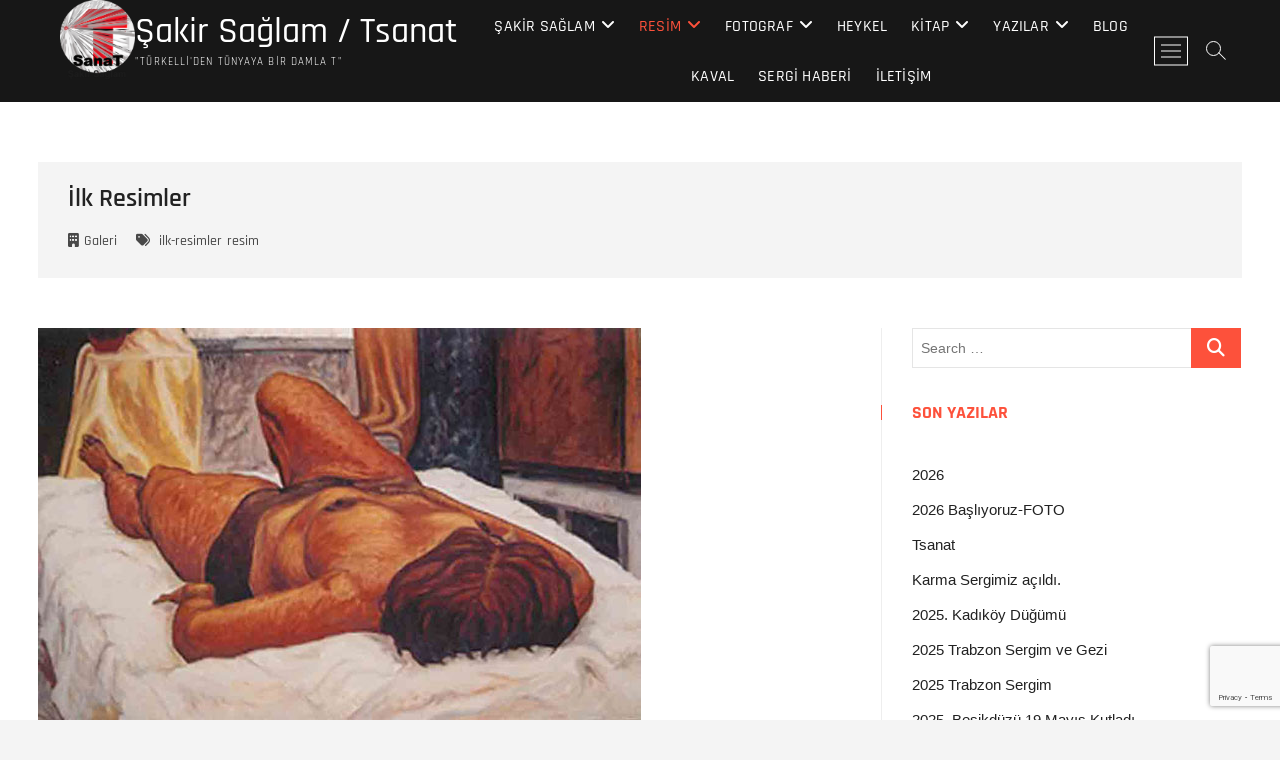

--- FILE ---
content_type: text/html; charset=UTF-8
request_url: https://sakirsaglam.com/ilk-resimler/
body_size: 19556
content:
<!DOCTYPE html>
<html lang="tr">
<head>
<meta charset="UTF-8" />
<link rel="profile" href="http://gmpg.org/xfn/11" />
<title>İlk Resimler &#8211; Şakir Sağlam / Tsanat</title>
<meta name='robots' content='max-image-preview:large' />
<link rel="alternate" type="application/rss+xml" title="Şakir Sağlam / Tsanat &raquo; akışı" href="https://sakirsaglam.com/feed/" />
<link rel="alternate" type="application/rss+xml" title="Şakir Sağlam / Tsanat &raquo; yorum akışı" href="https://sakirsaglam.com/comments/feed/" />
<link rel="alternate" title="oEmbed (JSON)" type="application/json+oembed" href="https://sakirsaglam.com/wp-json/oembed/1.0/embed?url=https%3A%2F%2Fsakirsaglam.com%2Filk-resimler%2F" />
<link rel="alternate" title="oEmbed (XML)" type="text/xml+oembed" href="https://sakirsaglam.com/wp-json/oembed/1.0/embed?url=https%3A%2F%2Fsakirsaglam.com%2Filk-resimler%2F&#038;format=xml" />
<style id='wp-img-auto-sizes-contain-inline-css' type='text/css'>
img:is([sizes=auto i],[sizes^="auto," i]){contain-intrinsic-size:3000px 1500px}
/*# sourceURL=wp-img-auto-sizes-contain-inline-css */
</style>

<style id='wp-emoji-styles-inline-css' type='text/css'>

	img.wp-smiley, img.emoji {
		display: inline !important;
		border: none !important;
		box-shadow: none !important;
		height: 1em !important;
		width: 1em !important;
		margin: 0 0.07em !important;
		vertical-align: -0.1em !important;
		background: none !important;
		padding: 0 !important;
	}
/*# sourceURL=wp-emoji-styles-inline-css */
</style>
<link rel='stylesheet' id='wp-block-library-css' href='https://sakirsaglam.com/wp-includes/css/dist/block-library/style.min.css?ver=6.9' type='text/css' media='all' />
<style id='wp-block-paragraph-inline-css' type='text/css'>
.is-small-text{font-size:.875em}.is-regular-text{font-size:1em}.is-large-text{font-size:2.25em}.is-larger-text{font-size:3em}.has-drop-cap:not(:focus):first-letter{float:left;font-size:8.4em;font-style:normal;font-weight:100;line-height:.68;margin:.05em .1em 0 0;text-transform:uppercase}body.rtl .has-drop-cap:not(:focus):first-letter{float:none;margin-left:.1em}p.has-drop-cap.has-background{overflow:hidden}:root :where(p.has-background){padding:1.25em 2.375em}:where(p.has-text-color:not(.has-link-color)) a{color:inherit}p.has-text-align-left[style*="writing-mode:vertical-lr"],p.has-text-align-right[style*="writing-mode:vertical-rl"]{rotate:180deg}
/*# sourceURL=https://sakirsaglam.com/wp-includes/blocks/paragraph/style.min.css */
</style>
<style id='global-styles-inline-css' type='text/css'>
:root{--wp--preset--aspect-ratio--square: 1;--wp--preset--aspect-ratio--4-3: 4/3;--wp--preset--aspect-ratio--3-4: 3/4;--wp--preset--aspect-ratio--3-2: 3/2;--wp--preset--aspect-ratio--2-3: 2/3;--wp--preset--aspect-ratio--16-9: 16/9;--wp--preset--aspect-ratio--9-16: 9/16;--wp--preset--color--black: #000000;--wp--preset--color--cyan-bluish-gray: #abb8c3;--wp--preset--color--white: #ffffff;--wp--preset--color--pale-pink: #f78da7;--wp--preset--color--vivid-red: #cf2e2e;--wp--preset--color--luminous-vivid-orange: #ff6900;--wp--preset--color--luminous-vivid-amber: #fcb900;--wp--preset--color--light-green-cyan: #7bdcb5;--wp--preset--color--vivid-green-cyan: #00d084;--wp--preset--color--pale-cyan-blue: #8ed1fc;--wp--preset--color--vivid-cyan-blue: #0693e3;--wp--preset--color--vivid-purple: #9b51e0;--wp--preset--gradient--vivid-cyan-blue-to-vivid-purple: linear-gradient(135deg,rgb(6,147,227) 0%,rgb(155,81,224) 100%);--wp--preset--gradient--light-green-cyan-to-vivid-green-cyan: linear-gradient(135deg,rgb(122,220,180) 0%,rgb(0,208,130) 100%);--wp--preset--gradient--luminous-vivid-amber-to-luminous-vivid-orange: linear-gradient(135deg,rgb(252,185,0) 0%,rgb(255,105,0) 100%);--wp--preset--gradient--luminous-vivid-orange-to-vivid-red: linear-gradient(135deg,rgb(255,105,0) 0%,rgb(207,46,46) 100%);--wp--preset--gradient--very-light-gray-to-cyan-bluish-gray: linear-gradient(135deg,rgb(238,238,238) 0%,rgb(169,184,195) 100%);--wp--preset--gradient--cool-to-warm-spectrum: linear-gradient(135deg,rgb(74,234,220) 0%,rgb(151,120,209) 20%,rgb(207,42,186) 40%,rgb(238,44,130) 60%,rgb(251,105,98) 80%,rgb(254,248,76) 100%);--wp--preset--gradient--blush-light-purple: linear-gradient(135deg,rgb(255,206,236) 0%,rgb(152,150,240) 100%);--wp--preset--gradient--blush-bordeaux: linear-gradient(135deg,rgb(254,205,165) 0%,rgb(254,45,45) 50%,rgb(107,0,62) 100%);--wp--preset--gradient--luminous-dusk: linear-gradient(135deg,rgb(255,203,112) 0%,rgb(199,81,192) 50%,rgb(65,88,208) 100%);--wp--preset--gradient--pale-ocean: linear-gradient(135deg,rgb(255,245,203) 0%,rgb(182,227,212) 50%,rgb(51,167,181) 100%);--wp--preset--gradient--electric-grass: linear-gradient(135deg,rgb(202,248,128) 0%,rgb(113,206,126) 100%);--wp--preset--gradient--midnight: linear-gradient(135deg,rgb(2,3,129) 0%,rgb(40,116,252) 100%);--wp--preset--font-size--small: 13px;--wp--preset--font-size--medium: 20px;--wp--preset--font-size--large: 36px;--wp--preset--font-size--x-large: 42px;--wp--preset--spacing--20: 0.44rem;--wp--preset--spacing--30: 0.67rem;--wp--preset--spacing--40: 1rem;--wp--preset--spacing--50: 1.5rem;--wp--preset--spacing--60: 2.25rem;--wp--preset--spacing--70: 3.38rem;--wp--preset--spacing--80: 5.06rem;--wp--preset--shadow--natural: 6px 6px 9px rgba(0, 0, 0, 0.2);--wp--preset--shadow--deep: 12px 12px 50px rgba(0, 0, 0, 0.4);--wp--preset--shadow--sharp: 6px 6px 0px rgba(0, 0, 0, 0.2);--wp--preset--shadow--outlined: 6px 6px 0px -3px rgb(255, 255, 255), 6px 6px rgb(0, 0, 0);--wp--preset--shadow--crisp: 6px 6px 0px rgb(0, 0, 0);}:where(.is-layout-flex){gap: 0.5em;}:where(.is-layout-grid){gap: 0.5em;}body .is-layout-flex{display: flex;}.is-layout-flex{flex-wrap: wrap;align-items: center;}.is-layout-flex > :is(*, div){margin: 0;}body .is-layout-grid{display: grid;}.is-layout-grid > :is(*, div){margin: 0;}:where(.wp-block-columns.is-layout-flex){gap: 2em;}:where(.wp-block-columns.is-layout-grid){gap: 2em;}:where(.wp-block-post-template.is-layout-flex){gap: 1.25em;}:where(.wp-block-post-template.is-layout-grid){gap: 1.25em;}.has-black-color{color: var(--wp--preset--color--black) !important;}.has-cyan-bluish-gray-color{color: var(--wp--preset--color--cyan-bluish-gray) !important;}.has-white-color{color: var(--wp--preset--color--white) !important;}.has-pale-pink-color{color: var(--wp--preset--color--pale-pink) !important;}.has-vivid-red-color{color: var(--wp--preset--color--vivid-red) !important;}.has-luminous-vivid-orange-color{color: var(--wp--preset--color--luminous-vivid-orange) !important;}.has-luminous-vivid-amber-color{color: var(--wp--preset--color--luminous-vivid-amber) !important;}.has-light-green-cyan-color{color: var(--wp--preset--color--light-green-cyan) !important;}.has-vivid-green-cyan-color{color: var(--wp--preset--color--vivid-green-cyan) !important;}.has-pale-cyan-blue-color{color: var(--wp--preset--color--pale-cyan-blue) !important;}.has-vivid-cyan-blue-color{color: var(--wp--preset--color--vivid-cyan-blue) !important;}.has-vivid-purple-color{color: var(--wp--preset--color--vivid-purple) !important;}.has-black-background-color{background-color: var(--wp--preset--color--black) !important;}.has-cyan-bluish-gray-background-color{background-color: var(--wp--preset--color--cyan-bluish-gray) !important;}.has-white-background-color{background-color: var(--wp--preset--color--white) !important;}.has-pale-pink-background-color{background-color: var(--wp--preset--color--pale-pink) !important;}.has-vivid-red-background-color{background-color: var(--wp--preset--color--vivid-red) !important;}.has-luminous-vivid-orange-background-color{background-color: var(--wp--preset--color--luminous-vivid-orange) !important;}.has-luminous-vivid-amber-background-color{background-color: var(--wp--preset--color--luminous-vivid-amber) !important;}.has-light-green-cyan-background-color{background-color: var(--wp--preset--color--light-green-cyan) !important;}.has-vivid-green-cyan-background-color{background-color: var(--wp--preset--color--vivid-green-cyan) !important;}.has-pale-cyan-blue-background-color{background-color: var(--wp--preset--color--pale-cyan-blue) !important;}.has-vivid-cyan-blue-background-color{background-color: var(--wp--preset--color--vivid-cyan-blue) !important;}.has-vivid-purple-background-color{background-color: var(--wp--preset--color--vivid-purple) !important;}.has-black-border-color{border-color: var(--wp--preset--color--black) !important;}.has-cyan-bluish-gray-border-color{border-color: var(--wp--preset--color--cyan-bluish-gray) !important;}.has-white-border-color{border-color: var(--wp--preset--color--white) !important;}.has-pale-pink-border-color{border-color: var(--wp--preset--color--pale-pink) !important;}.has-vivid-red-border-color{border-color: var(--wp--preset--color--vivid-red) !important;}.has-luminous-vivid-orange-border-color{border-color: var(--wp--preset--color--luminous-vivid-orange) !important;}.has-luminous-vivid-amber-border-color{border-color: var(--wp--preset--color--luminous-vivid-amber) !important;}.has-light-green-cyan-border-color{border-color: var(--wp--preset--color--light-green-cyan) !important;}.has-vivid-green-cyan-border-color{border-color: var(--wp--preset--color--vivid-green-cyan) !important;}.has-pale-cyan-blue-border-color{border-color: var(--wp--preset--color--pale-cyan-blue) !important;}.has-vivid-cyan-blue-border-color{border-color: var(--wp--preset--color--vivid-cyan-blue) !important;}.has-vivid-purple-border-color{border-color: var(--wp--preset--color--vivid-purple) !important;}.has-vivid-cyan-blue-to-vivid-purple-gradient-background{background: var(--wp--preset--gradient--vivid-cyan-blue-to-vivid-purple) !important;}.has-light-green-cyan-to-vivid-green-cyan-gradient-background{background: var(--wp--preset--gradient--light-green-cyan-to-vivid-green-cyan) !important;}.has-luminous-vivid-amber-to-luminous-vivid-orange-gradient-background{background: var(--wp--preset--gradient--luminous-vivid-amber-to-luminous-vivid-orange) !important;}.has-luminous-vivid-orange-to-vivid-red-gradient-background{background: var(--wp--preset--gradient--luminous-vivid-orange-to-vivid-red) !important;}.has-very-light-gray-to-cyan-bluish-gray-gradient-background{background: var(--wp--preset--gradient--very-light-gray-to-cyan-bluish-gray) !important;}.has-cool-to-warm-spectrum-gradient-background{background: var(--wp--preset--gradient--cool-to-warm-spectrum) !important;}.has-blush-light-purple-gradient-background{background: var(--wp--preset--gradient--blush-light-purple) !important;}.has-blush-bordeaux-gradient-background{background: var(--wp--preset--gradient--blush-bordeaux) !important;}.has-luminous-dusk-gradient-background{background: var(--wp--preset--gradient--luminous-dusk) !important;}.has-pale-ocean-gradient-background{background: var(--wp--preset--gradient--pale-ocean) !important;}.has-electric-grass-gradient-background{background: var(--wp--preset--gradient--electric-grass) !important;}.has-midnight-gradient-background{background: var(--wp--preset--gradient--midnight) !important;}.has-small-font-size{font-size: var(--wp--preset--font-size--small) !important;}.has-medium-font-size{font-size: var(--wp--preset--font-size--medium) !important;}.has-large-font-size{font-size: var(--wp--preset--font-size--large) !important;}.has-x-large-font-size{font-size: var(--wp--preset--font-size--x-large) !important;}
/*# sourceURL=global-styles-inline-css */
</style>

<style id='classic-theme-styles-inline-css' type='text/css'>
/*! This file is auto-generated */
.wp-block-button__link{color:#fff;background-color:#32373c;border-radius:9999px;box-shadow:none;text-decoration:none;padding:calc(.667em + 2px) calc(1.333em + 2px);font-size:1.125em}.wp-block-file__button{background:#32373c;color:#fff;text-decoration:none}
/*# sourceURL=/wp-includes/css/classic-themes.min.css */
</style>
<link rel='stylesheet' id='contact-form-7-css' href='https://sakirsaglam.com/wp-content/plugins/contact-form-7/includes/css/styles.css?ver=6.1.4' type='text/css' media='all' />
<link rel='stylesheet' id='photograph-style-css' href='https://sakirsaglam.com/wp-content/themes/photograph/style.css?ver=6.9' type='text/css' media='all' />
<style id='photograph-style-inline-css' type='text/css'>
/* Center Logo for high resolution screen(Use 2X size image) */
		.top-logo-title .custom-logo-link {
			display: inline-block;
		}

		.top-logo-title .custom-logo {
			height: auto;
			width: 50%;
		}

		.top-logo-title #site-detail {
			display: block;
			text-align: center;
		}

		@media only screen and (max-width: 767px) { 
			.top-logo-title .custom-logo-link .custom-logo {
				width: 60%;
			}
		}

		@media only screen and (max-width: 480px) { 
			.top-logo-title .custom-logo-link .custom-logo {
				width: 80%;
			}
		}/*  Slider/Video/Image Content With background color */
		.layer-slider .slider-content,
		.vid-thumb-bg:not(.movie) .vid-thumb-content {
			background-color: rgba(0, 0, 0, 0.5);
			border-radius: 20px;
			padding: 30px;
		}
/*# sourceURL=photograph-style-inline-css */
</style>
<link rel='stylesheet' id='animate-css-css' href='https://sakirsaglam.com/wp-content/themes/photograph/assets/wow/css/animate.min.css?ver=6.9' type='text/css' media='all' />
<link rel='stylesheet' id='font-awesome-css' href='https://sakirsaglam.com/wp-content/themes/photograph/assets/font-icons/css/all.min.css?ver=6.9' type='text/css' media='all' />
<link rel='stylesheet' id='fancybox-css-css' href='https://sakirsaglam.com/wp-content/themes/photograph/assets/fancybox/css/jquery.fancybox.min.css?ver=6.9' type='text/css' media='all' />
<link rel='stylesheet' id='photograph-responsive-css' href='https://sakirsaglam.com/wp-content/themes/photograph/css/responsive.css?ver=6.9' type='text/css' media='all' />
<link rel='stylesheet' id='photograph-google-fonts-css' href='https://sakirsaglam.com/wp-content/fonts/01ea97490c40243f9e71e085876d6242.css?ver=6.9' type='text/css' media='all' />
<script type="text/javascript" src="https://sakirsaglam.com/wp-includes/js/jquery/jquery.min.js?ver=3.7.1" id="jquery-core-js"></script>
<script type="text/javascript" src="https://sakirsaglam.com/wp-includes/js/jquery/jquery-migrate.min.js?ver=3.4.1" id="jquery-migrate-js"></script>
<link rel="https://api.w.org/" href="https://sakirsaglam.com/wp-json/" /><link rel="alternate" title="JSON" type="application/json" href="https://sakirsaglam.com/wp-json/wp/v2/posts/92" /><link rel="EditURI" type="application/rsd+xml" title="RSD" href="https://sakirsaglam.com/xmlrpc.php?rsd" />
<meta name="generator" content="WordPress 6.9" />
<link rel="canonical" href="https://sakirsaglam.com/ilk-resimler/" />
<link rel='shortlink' href='https://sakirsaglam.com/?p=92' />
<script id="wpcp_disable_selection" type="text/javascript">
var image_save_msg='You are not allowed to save images!';
	var no_menu_msg='Context Menu disabled!';
	var smessage = "L&uuml;tfen !!";

function disableEnterKey(e)
{
	var elemtype = e.target.tagName;
	
	elemtype = elemtype.toUpperCase();
	
	if (elemtype == "TEXT" || elemtype == "TEXTAREA" || elemtype == "INPUT" || elemtype == "PASSWORD" || elemtype == "SELECT" || elemtype == "OPTION" || elemtype == "EMBED")
	{
		elemtype = 'TEXT';
	}
	
	if (e.ctrlKey){
     var key;
     if(window.event)
          key = window.event.keyCode;     //IE
     else
          key = e.which;     //firefox (97)
    //if (key != 17) alert(key);
     if (elemtype!= 'TEXT' && (key == 97 || key == 65 || key == 67 || key == 99 || key == 88 || key == 120 || key == 26 || key == 85  || key == 86 || key == 83 || key == 43 || key == 73))
     {
		if(wccp_free_iscontenteditable(e)) return true;
		show_wpcp_message('You are not allowed to copy content or view source');
		return false;
     }else
     	return true;
     }
}


/*For contenteditable tags*/
function wccp_free_iscontenteditable(e)
{
	var e = e || window.event; // also there is no e.target property in IE. instead IE uses window.event.srcElement
  	
	var target = e.target || e.srcElement;

	var elemtype = e.target.nodeName;
	
	elemtype = elemtype.toUpperCase();
	
	var iscontenteditable = "false";
		
	if(typeof target.getAttribute!="undefined" ) iscontenteditable = target.getAttribute("contenteditable"); // Return true or false as string
	
	var iscontenteditable2 = false;
	
	if(typeof target.isContentEditable!="undefined" ) iscontenteditable2 = target.isContentEditable; // Return true or false as boolean

	if(target.parentElement.isContentEditable) iscontenteditable2 = true;
	
	if (iscontenteditable == "true" || iscontenteditable2 == true)
	{
		if(typeof target.style!="undefined" ) target.style.cursor = "text";
		
		return true;
	}
}

////////////////////////////////////
function disable_copy(e)
{	
	var e = e || window.event; // also there is no e.target property in IE. instead IE uses window.event.srcElement
	
	var elemtype = e.target.tagName;
	
	elemtype = elemtype.toUpperCase();
	
	if (elemtype == "TEXT" || elemtype == "TEXTAREA" || elemtype == "INPUT" || elemtype == "PASSWORD" || elemtype == "SELECT" || elemtype == "OPTION" || elemtype == "EMBED")
	{
		elemtype = 'TEXT';
	}
	
	if(wccp_free_iscontenteditable(e)) return true;
	
	var isSafari = /Safari/.test(navigator.userAgent) && /Apple Computer/.test(navigator.vendor);
	
	var checker_IMG = '';
	if (elemtype == "IMG" && checker_IMG == 'checked' && e.detail >= 2) {show_wpcp_message(alertMsg_IMG);return false;}
	if (elemtype != "TEXT")
	{
		if (smessage !== "" && e.detail == 2)
			show_wpcp_message(smessage);
		
		if (isSafari)
			return true;
		else
			return false;
	}	
}

//////////////////////////////////////////
function disable_copy_ie()
{
	var e = e || window.event;
	var elemtype = window.event.srcElement.nodeName;
	elemtype = elemtype.toUpperCase();
	if(wccp_free_iscontenteditable(e)) return true;
	if (elemtype == "IMG") {show_wpcp_message(alertMsg_IMG);return false;}
	if (elemtype != "TEXT" && elemtype != "TEXTAREA" && elemtype != "INPUT" && elemtype != "PASSWORD" && elemtype != "SELECT" && elemtype != "OPTION" && elemtype != "EMBED")
	{
		return false;
	}
}	
function reEnable()
{
	return true;
}
document.onkeydown = disableEnterKey;
document.onselectstart = disable_copy_ie;
if(navigator.userAgent.indexOf('MSIE')==-1)
{
	document.onmousedown = disable_copy;
	document.onclick = reEnable;
}
function disableSelection(target)
{
    //For IE This code will work
    if (typeof target.onselectstart!="undefined")
    target.onselectstart = disable_copy_ie;
    
    //For Firefox This code will work
    else if (typeof target.style.MozUserSelect!="undefined")
    {target.style.MozUserSelect="none";}
    
    //All other  (ie: Opera) This code will work
    else
    target.onmousedown=function(){return false}
    target.style.cursor = "default";
}
//Calling the JS function directly just after body load
window.onload = function(){disableSelection(document.body);};

//////////////////special for safari Start////////////////
var onlongtouch;
var timer;
var touchduration = 1000; //length of time we want the user to touch before we do something

var elemtype = "";
function touchstart(e) {
	var e = e || window.event;
  // also there is no e.target property in IE.
  // instead IE uses window.event.srcElement
  	var target = e.target || e.srcElement;
	
	elemtype = window.event.srcElement.nodeName;
	
	elemtype = elemtype.toUpperCase();
	
	if(!wccp_pro_is_passive()) e.preventDefault();
	if (!timer) {
		timer = setTimeout(onlongtouch, touchduration);
	}
}

function touchend() {
    //stops short touches from firing the event
    if (timer) {
        clearTimeout(timer);
        timer = null;
    }
	onlongtouch();
}

onlongtouch = function(e) { //this will clear the current selection if anything selected
	
	if (elemtype != "TEXT" && elemtype != "TEXTAREA" && elemtype != "INPUT" && elemtype != "PASSWORD" && elemtype != "SELECT" && elemtype != "EMBED" && elemtype != "OPTION")	
	{
		if (window.getSelection) {
			if (window.getSelection().empty) {  // Chrome
			window.getSelection().empty();
			} else if (window.getSelection().removeAllRanges) {  // Firefox
			window.getSelection().removeAllRanges();
			}
		} else if (document.selection) {  // IE?
			document.selection.empty();
		}
		return false;
	}
};

document.addEventListener("DOMContentLoaded", function(event) { 
    window.addEventListener("touchstart", touchstart, false);
    window.addEventListener("touchend", touchend, false);
});

function wccp_pro_is_passive() {

  var cold = false,
  hike = function() {};

  try {
	  const object1 = {};
  var aid = Object.defineProperty(object1, 'passive', {
  get() {cold = true}
  });
  window.addEventListener('test', hike, aid);
  window.removeEventListener('test', hike, aid);
  } catch (e) {}

  return cold;
}
/*special for safari End*/
</script>
<script id="wpcp_disable_Right_Click" type="text/javascript">
document.ondragstart = function() { return false;}
	function nocontext(e) {
	   return false;
	}
	document.oncontextmenu = nocontext;
</script>
<style>
.unselectable
{
-moz-user-select:none;
-webkit-user-select:none;
cursor: default;
}
html
{
-webkit-touch-callout: none;
-webkit-user-select: none;
-khtml-user-select: none;
-moz-user-select: none;
-ms-user-select: none;
user-select: none;
-webkit-tap-highlight-color: rgba(0,0,0,0);
}
</style>
<script id="wpcp_css_disable_selection" type="text/javascript">
var e = document.getElementsByTagName('body')[0];
if(e)
{
	e.setAttribute('unselectable',"on");
}
</script>
<style data-context="foundation-flickity-css">/*! Flickity v2.0.2
http://flickity.metafizzy.co
---------------------------------------------- */.flickity-enabled{position:relative}.flickity-enabled:focus{outline:0}.flickity-viewport{overflow:hidden;position:relative;height:100%}.flickity-slider{position:absolute;width:100%;height:100%}.flickity-enabled.is-draggable{-webkit-tap-highlight-color:transparent;tap-highlight-color:transparent;-webkit-user-select:none;-moz-user-select:none;-ms-user-select:none;user-select:none}.flickity-enabled.is-draggable .flickity-viewport{cursor:move;cursor:-webkit-grab;cursor:grab}.flickity-enabled.is-draggable .flickity-viewport.is-pointer-down{cursor:-webkit-grabbing;cursor:grabbing}.flickity-prev-next-button{position:absolute;top:50%;width:44px;height:44px;border:none;border-radius:50%;background:#fff;background:hsla(0,0%,100%,.75);cursor:pointer;-webkit-transform:translateY(-50%);transform:translateY(-50%)}.flickity-prev-next-button:hover{background:#fff}.flickity-prev-next-button:focus{outline:0;box-shadow:0 0 0 5px #09f}.flickity-prev-next-button:active{opacity:.6}.flickity-prev-next-button.previous{left:10px}.flickity-prev-next-button.next{right:10px}.flickity-rtl .flickity-prev-next-button.previous{left:auto;right:10px}.flickity-rtl .flickity-prev-next-button.next{right:auto;left:10px}.flickity-prev-next-button:disabled{opacity:.3;cursor:auto}.flickity-prev-next-button svg{position:absolute;left:20%;top:20%;width:60%;height:60%}.flickity-prev-next-button .arrow{fill:#333}.flickity-page-dots{position:absolute;width:100%;bottom:-25px;padding:0;margin:0;list-style:none;text-align:center;line-height:1}.flickity-rtl .flickity-page-dots{direction:rtl}.flickity-page-dots .dot{display:inline-block;width:10px;height:10px;margin:0 8px;background:#333;border-radius:50%;opacity:.25;cursor:pointer}.flickity-page-dots .dot.is-selected{opacity:1}</style><style data-context="foundation-slideout-css">.slideout-menu{position:fixed;left:0;top:0;bottom:0;right:auto;z-index:0;width:256px;overflow-y:auto;-webkit-overflow-scrolling:touch;display:none}.slideout-menu.pushit-right{left:auto;right:0}.slideout-panel{position:relative;z-index:1;will-change:transform}.slideout-open,.slideout-open .slideout-panel,.slideout-open body{overflow:hidden}.slideout-open .slideout-menu{display:block}.pushit{display:none}</style>	<meta name="viewport" content="width=device-width" />
	<link rel="icon" href="https://sakirsaglam.com/wp-content/uploads/2020/10/tlogo-1.png" sizes="32x32" />
<link rel="icon" href="https://sakirsaglam.com/wp-content/uploads/2020/10/tlogo-1.png" sizes="192x192" />
<link rel="apple-touch-icon" href="https://sakirsaglam.com/wp-content/uploads/2020/10/tlogo-1.png" />
<meta name="msapplication-TileImage" content="https://sakirsaglam.com/wp-content/uploads/2020/10/tlogo-1.png" />
<style>.ios7.web-app-mode.has-fixed header{ background-color: rgba(3,122,221,.88);}</style>				<style type="text/css" id="c4wp-checkout-css">
					.woocommerce-checkout .c4wp_captcha_field {
						margin-bottom: 10px;
						margin-top: 15px;
						position: relative;
						display: inline-block;
					}
				</style>
								<style type="text/css" id="c4wp-v3-lp-form-css">
					.login #login, .login #lostpasswordform {
						min-width: 350px !important;
					}
					.wpforms-field-c4wp iframe {
						width: 100% !important;
					}
				</style>
							<style type="text/css" id="c4wp-v3-lp-form-css">
				.login #login, .login #lostpasswordform {
					min-width: 350px !important;
				}
				.wpforms-field-c4wp iframe {
					width: 100% !important;
				}
			</style>
			<link rel='stylesheet' id='happyfiles-gallery-css' href='https://sakirsaglam.com/wp-content/plugins/happyfiles-pro/assets/css/gallery.min.css?ver=1694936959' type='text/css' media='all' />
<link rel='stylesheet' id='happyfiles-gallery-lightbox-css' href='https://sakirsaglam.com/wp-content/plugins/happyfiles-pro/assets/libs/lightgallery/css/lightgallery.min.css?ver=1694936959' type='text/css' media='all' />
</head>
<body class="wp-singular post-template-default single single-post postid-92 single-format-gallery wp-custom-logo wp-embed-responsive wp-theme-photograph unselectable  gutenberg">
	<div id="page" class="site">
	<a class="skip-link screen-reader-text" href="#site-content-contain">Skip to content</a>
	<!-- Masthead ============================================= -->
	<header id="masthead" class="site-header clearfix" role="banner">
				<div class="header-wrap">
			
			<!-- Top Header============================================= -->
			<div class="top-header">

				<!-- Main Header============================================= -->
				<div id="sticky-header" class="clearfix">
					<div class="main-header clearfix">
						<div id="site-branding"><a href="https://sakirsaglam.com/" class="custom-logo-link" rel="home"><img width="400" height="425" src="https://sakirsaglam.com/wp-content/uploads/2020/10/logo-1G.png" class="custom-logo" alt="Şakir Sağlam / Tsanat" decoding="async" fetchpriority="high" srcset="https://sakirsaglam.com/wp-content/uploads/2020/10/logo-1G.png 400w, https://sakirsaglam.com/wp-content/uploads/2020/10/logo-1G-282x300.png 282w" sizes="(max-width: 400px) 100vw, 400px" /></a><div id="site-detail"> <h2 id="site-title"> 				<a href="https://sakirsaglam.com/" title="Şakir Sağlam / Tsanat" rel="home"> Şakir Sağlam / Tsanat </a>
				 </h2> <!-- end .site-title --> 					<div id="site-description"> &quot;Türkelli&#039;den Tünyaya bir damla T&quot; </div> <!-- end #site-description -->
			
		</div></div>
							<!-- Main Nav ============================================= -->
															<nav id="site-navigation" class="main-navigation clearfix" role="navigation" aria-label="Main Menu">

								<button type="button" class="menu-toggle" aria-controls="primary-menu" aria-expanded="false">
									<span class="line-bar"></span>
							  	</button>
							  	<!-- end .menu-toggle -->
								
									<ul id="primary-menu" class="menu nav-menu"><li id="menu-item-546" class="menu-item menu-item-type-post_type menu-item-object-page menu-item-has-children menu-item-546"><a href="https://sakirsaglam.com/sakir-saglam/">Şakir Sağlam</a>
<ul class="sub-menu">
	<li id="menu-item-547" class="menu-item menu-item-type-post_type menu-item-object-page menu-item-547"><a href="https://sakirsaglam.com/about-us/">Şakir Sağlam/Tsanat</a></li>
	<li id="menu-item-323" class="menu-item menu-item-type-post_type menu-item-object-post menu-item-323"><a href="https://sakirsaglam.com/ozgecmis/">Özgeçmiş</a></li>
	<li id="menu-item-4265" class="menu-item menu-item-type-post_type menu-item-object-post menu-item-4265"><a href="https://sakirsaglam.com/tum-sergilerim/">Tüm Sergilerim</a></li>
	<li id="menu-item-539" class="menu-item menu-item-type-post_type menu-item-object-post menu-item-539"><a href="https://sakirsaglam.com/ilklerim/">“İLK”lerim</a></li>
	<li id="menu-item-634" class="menu-item menu-item-type-post_type menu-item-object-post menu-item-634"><a href="https://sakirsaglam.com/yasamdan-notlar/">Yaşamımdan Notlar</a></li>
	<li id="menu-item-564" class="menu-item menu-item-type-post_type menu-item-object-post menu-item-564"><a href="https://sakirsaglam.com/basin-karti/">Basın Kartı</a></li>
</ul>
</li>
<li id="menu-item-613" class="menu-item menu-item-type-taxonomy menu-item-object-category current-post-ancestor current-menu-ancestor current-menu-parent current-post-parent menu-item-has-children menu-item-613"><a href="https://sakirsaglam.com/category/resim/">Resim</a>
<ul class="sub-menu">
	<li id="menu-item-1222" class="menu-item menu-item-type-post_type menu-item-object-post menu-item-1222"><a href="https://sakirsaglam.com/desenler/">Desenler</a></li>
	<li id="menu-item-1217" class="menu-item menu-item-type-post_type menu-item-object-post menu-item-1217"><a href="https://sakirsaglam.com/suluboya-resimler/">Suluboya Resim</a></li>
	<li id="menu-item-1220" class="menu-item menu-item-type-post_type menu-item-object-post current-menu-item menu-item-1220"><a href="https://sakirsaglam.com/ilk-resimler/" aria-current="page">İlk Resimler</a></li>
	<li id="menu-item-1216" class="menu-item menu-item-type-post_type menu-item-object-post menu-item-1216"><a href="https://sakirsaglam.com/soyut-lirik-resimler/">Soyut Lirik Resimler</a></li>
	<li id="menu-item-1221" class="menu-item menu-item-type-post_type menu-item-object-post menu-item-1221"><a href="https://sakirsaglam.com/figuratif-resimler/">Figüratif Resimler</a></li>
	<li id="menu-item-1218" class="menu-item menu-item-type-post_type menu-item-object-post menu-item-1218"><a href="https://sakirsaglam.com/tresimler/">T Resimler</a></li>
	<li id="menu-item-1223" class="menu-item menu-item-type-post_type menu-item-object-post menu-item-1223"><a href="https://sakirsaglam.com/afisler/">Afişler</a></li>
	<li id="menu-item-1224" class="menu-item menu-item-type-post_type menu-item-object-post menu-item-1224"><a href="https://sakirsaglam.com/kataloglar/">Kataloglar</a></li>
</ul>
</li>
<li id="menu-item-612" class="menu-item menu-item-type-taxonomy menu-item-object-category menu-item-has-children menu-item-612"><a href="https://sakirsaglam.com/category/fotograf/">Fotograf</a>
<ul class="sub-menu">
	<li id="menu-item-4113" class="menu-item menu-item-type-taxonomy menu-item-object-category menu-item-has-children menu-item-4113"><a href="https://sakirsaglam.com/category/doga-fotograflari/">Doğa FOTO</a>
	<ul class="sub-menu">
		<li id="menu-item-4129" class="menu-item menu-item-type-post_type menu-item-object-post menu-item-4129"><a href="https://sakirsaglam.com/kar-foto-karma/">Kar FOTO (karma)</a></li>
		<li id="menu-item-4110" class="menu-item menu-item-type-post_type menu-item-object-post menu-item-4110"><a href="https://sakirsaglam.com/2025-kar-keyfi/">2025-Kar Keyfi</a></li>
	</ul>
</li>
	<li id="menu-item-1363" class="menu-item menu-item-type-post_type menu-item-object-post menu-item-1363"><a href="https://sakirsaglam.com/fotograf-dernekleri/">Fotograf Dernekleri</a></li>
	<li id="menu-item-2715" class="menu-item menu-item-type-taxonomy menu-item-object-category menu-item-has-children menu-item-2715"><a href="https://sakirsaglam.com/category/fotograf/portfolyo/">Portfolyo</a>
	<ul class="sub-menu">
		<li id="menu-item-2881" class="menu-item menu-item-type-post_type menu-item-object-post menu-item-2881"><a href="https://sakirsaglam.com/sakir-saglam-portfolyo/">Şakir Sağlam-PORTFOLYO</a></li>
		<li id="menu-item-2716" class="menu-item menu-item-type-post_type menu-item-object-post menu-item-2716"><a href="https://sakirsaglam.com/doga-fotograflari/">Doğa Fotograf</a></li>
		<li id="menu-item-2719" class="menu-item menu-item-type-post_type menu-item-object-post menu-item-2719"><a href="https://sakirsaglam.com/portreler/">Portre Fotograf</a></li>
		<li id="menu-item-2722" class="menu-item menu-item-type-post_type menu-item-object-post menu-item-2722"><a href="https://sakirsaglam.com/yakin-plan-fotograf/">Yakın Plan Fotograf</a></li>
		<li id="menu-item-2721" class="menu-item menu-item-type-post_type menu-item-object-post menu-item-2721"><a href="https://sakirsaglam.com/urun-fotograflari/">Ürün Fotograf</a></li>
		<li id="menu-item-2718" class="menu-item menu-item-type-post_type menu-item-object-post menu-item-2718"><a href="https://sakirsaglam.com/polar-fotograf/">Polar Fotograf</a></li>
		<li id="menu-item-2717" class="menu-item menu-item-type-post_type menu-item-object-post menu-item-2717"><a href="https://sakirsaglam.com/panorama-foto/">Panorama Fotograf</a></li>
	</ul>
</li>
	<li id="menu-item-2376" class="menu-item menu-item-type-taxonomy menu-item-object-category menu-item-has-children menu-item-2376"><a href="https://sakirsaglam.com/category/temel-fotograf/">Temel Fotograf</a>
	<ul class="sub-menu">
		<li id="menu-item-2377" class="menu-item menu-item-type-taxonomy menu-item-object-category menu-item-has-children menu-item-2377"><a href="https://sakirsaglam.com/category/temel-fotograf/01-giris/">01-Giriş</a>
		<ul class="sub-menu">
			<li id="menu-item-2411" class="menu-item menu-item-type-post_type menu-item-object-post menu-item-2411"><a href="https://sakirsaglam.com/01-1-fotograf-ve-olusumu/">01-1-Fotograf ve Oluşumu</a></li>
			<li id="menu-item-2412" class="menu-item menu-item-type-post_type menu-item-object-post menu-item-2412"><a href="https://sakirsaglam.com/01-2-kisa-tarihce/">01-2-Kısa Tarihçe</a></li>
			<li id="menu-item-2387" class="menu-item menu-item-type-post_type menu-item-object-post menu-item-2387"><a href="https://sakirsaglam.com/01-3-fotograf-uzerine/">01-3-Fotograf Üzerine</a></li>
			<li id="menu-item-2413" class="menu-item menu-item-type-post_type menu-item-object-post menu-item-2413"><a href="https://sakirsaglam.com/01-4-bazi-ilkeler/">01-4-Bazı İlkeler</a></li>
		</ul>
</li>
		<li id="menu-item-2378" class="menu-item menu-item-type-taxonomy menu-item-object-category menu-item-has-children menu-item-2378"><a href="https://sakirsaglam.com/category/temel-fotograf/02-makinemi-taniyorum/">02-Makinemi Tanıyorum</a>
		<ul class="sub-menu">
			<li id="menu-item-2448" class="menu-item menu-item-type-post_type menu-item-object-post menu-item-2448"><a href="https://sakirsaglam.com/02-1-makinemi-taniyorum/">02-1-Makinemi Tanıyorum</a></li>
			<li id="menu-item-2447" class="menu-item menu-item-type-post_type menu-item-object-post menu-item-2447"><a href="https://sakirsaglam.com/02-2-ana-elemanlar/">02-2-Ana Elemanlar</a></li>
			<li id="menu-item-2472" class="menu-item menu-item-type-post_type menu-item-object-post menu-item-2472"><a href="https://sakirsaglam.com/02-3-diyafram/">02-3-Diyafram</a></li>
			<li id="menu-item-2471" class="menu-item menu-item-type-post_type menu-item-object-post menu-item-2471"><a href="https://sakirsaglam.com/02-4-pozometre/">02-4-Pozometre</a></li>
			<li id="menu-item-2470" class="menu-item menu-item-type-post_type menu-item-object-post menu-item-2470"><a href="https://sakirsaglam.com/02-5-netleme-sistemi/">02-5-Netleme Sistemi</a></li>
			<li id="menu-item-2469" class="menu-item menu-item-type-post_type menu-item-object-post menu-item-2469"><a href="https://sakirsaglam.com/02-6-fotograf-makineleri/">02-6-Fotograf Makineleri</a></li>
			<li id="menu-item-2499" class="menu-item menu-item-type-post_type menu-item-object-post menu-item-2499"><a href="https://sakirsaglam.com/02-7-makineyi-secmek/">02-7-Makineyi Seçmek</a></li>
			<li id="menu-item-2498" class="menu-item menu-item-type-post_type menu-item-object-post menu-item-2498"><a href="https://sakirsaglam.com/02-8-makinenin-omru/">02-8-Makinenin Ömrü</a></li>
			<li id="menu-item-2497" class="menu-item menu-item-type-post_type menu-item-object-post menu-item-2497"><a href="https://sakirsaglam.com/02-9-makinenin-bakimi/">02-9-Makinenin Bakımı</a></li>
			<li id="menu-item-2496" class="menu-item menu-item-type-post_type menu-item-object-post menu-item-2496"><a href="https://sakirsaglam.com/02-10-aynasiz-makineler/">02-10-Aynasız Makineler</a></li>
		</ul>
</li>
		<li id="menu-item-2379" class="menu-item menu-item-type-taxonomy menu-item-object-category menu-item-has-children menu-item-2379"><a href="https://sakirsaglam.com/category/temel-fotograf/03-yardimci-araclar/">03-Yardımcı Araçlar</a>
		<ul class="sub-menu">
			<li id="menu-item-2529" class="menu-item menu-item-type-post_type menu-item-object-post menu-item-2529"><a href="https://sakirsaglam.com/03-1-dslr-objektifler/">03-1-DSLR Objektifler</a></li>
			<li id="menu-item-2528" class="menu-item menu-item-type-post_type menu-item-object-post menu-item-2528"><a href="https://sakirsaglam.com/03-2-siperlik/">03-2-Siperlik</a></li>
			<li id="menu-item-2527" class="menu-item menu-item-type-post_type menu-item-object-post menu-item-2527"><a href="https://sakirsaglam.com/03-3-canta/">03-3-Çanta</a></li>
			<li id="menu-item-2526" class="menu-item menu-item-type-post_type menu-item-object-post menu-item-2526"><a href="https://sakirsaglam.com/03-4-deklansor/">03-4-Deklanşör</a></li>
			<li id="menu-item-2582" class="menu-item menu-item-type-post_type menu-item-object-post menu-item-2582"><a href="https://sakirsaglam.com/03-5-film/">03-5-Film</a></li>
			<li id="menu-item-2581" class="menu-item menu-item-type-post_type menu-item-object-post menu-item-2581"><a href="https://sakirsaglam.com/03-6-bellek-kartlari/">03-6-Bellek kartları</a></li>
			<li id="menu-item-2580" class="menu-item menu-item-type-post_type menu-item-object-post menu-item-2580"><a href="https://sakirsaglam.com/03-7-pil-turleri/">03-7-Pil Türleri</a></li>
			<li id="menu-item-2579" class="menu-item menu-item-type-post_type menu-item-object-post menu-item-2579"><a href="https://sakirsaglam.com/03-8-uc-ayak/">03-8-Üç Ayak</a></li>
			<li id="menu-item-2578" class="menu-item menu-item-type-post_type menu-item-object-post menu-item-2578"><a href="https://sakirsaglam.com/03-9-flas/">03-9-Flaş</a></li>
			<li id="menu-item-2577" class="menu-item menu-item-type-post_type menu-item-object-post menu-item-2577"><a href="https://sakirsaglam.com/03-10-filtre/">03-10-Filtre</a></li>
		</ul>
</li>
		<li id="menu-item-2380" class="menu-item menu-item-type-taxonomy menu-item-object-category menu-item-has-children menu-item-2380"><a href="https://sakirsaglam.com/category/temel-fotograf/04-cekim-teknikleri-1/">04-Çekim Teknikleri-1</a>
		<ul class="sub-menu">
			<li id="menu-item-2680" class="menu-item menu-item-type-post_type menu-item-object-post menu-item-2680"><a href="https://sakirsaglam.com/04-1-kompozisyon/">04-1-Kompozisyon</a></li>
			<li id="menu-item-2679" class="menu-item menu-item-type-post_type menu-item-object-post menu-item-2679"><a href="https://sakirsaglam.com/04-2-fotografta-konu/">04-2-Fotografta Konu</a></li>
			<li id="menu-item-2678" class="menu-item menu-item-type-post_type menu-item-object-post menu-item-2678"><a href="https://sakirsaglam.com/04-3-kadraj-ve-cerceve/">04-3-Kadraj ve Çerçeve</a></li>
			<li id="menu-item-2677" class="menu-item menu-item-type-post_type menu-item-object-post menu-item-2677"><a href="https://sakirsaglam.com/04-4-net-fotograf-cekmek/">04-4-Net Fotograf Çekmek</a></li>
			<li id="menu-item-2676" class="menu-item menu-item-type-post_type menu-item-object-post menu-item-2676"><a href="https://sakirsaglam.com/04-5-makro-fotograf/">04-5-Makro Fotograf</a></li>
			<li id="menu-item-2698" class="menu-item menu-item-type-post_type menu-item-object-post menu-item-2698"><a href="https://sakirsaglam.com/04-6-yakin-plan-fotograf/">04-6-Yakın Plan Fotograf</a></li>
			<li id="menu-item-2712" class="menu-item menu-item-type-post_type menu-item-object-post menu-item-2712"><a href="https://sakirsaglam.com/04-7-alan-derinligi/">04-7-Alan Derinliği</a></li>
			<li id="menu-item-2711" class="menu-item menu-item-type-post_type menu-item-object-post menu-item-2711"><a href="https://sakirsaglam.com/04-8-portre-bilgileri/">04-8-Portre Bilgileri</a></li>
		</ul>
</li>
		<li id="menu-item-2754" class="menu-item menu-item-type-taxonomy menu-item-object-category menu-item-has-children menu-item-2754"><a href="https://sakirsaglam.com/category/temel-fotograf/04-cekim-teknikleri-2/">04-Çekim Teknikleri-2</a>
		<ul class="sub-menu">
			<li id="menu-item-2753" class="menu-item menu-item-type-post_type menu-item-object-post menu-item-2753"><a href="https://sakirsaglam.com/04-9-aksam-fotografi/">04-9-Akşam fotografı</a></li>
			<li id="menu-item-2752" class="menu-item menu-item-type-post_type menu-item-object-post menu-item-2752"><a href="https://sakirsaglam.com/04-10-havai-fisek-fotografi/">04-10-Havai Fişek</a></li>
			<li id="menu-item-2751" class="menu-item menu-item-type-post_type menu-item-object-post menu-item-2751"><a href="https://sakirsaglam.com/04-11-hdr-fotograf/">04-11-HDR fotograf</a></li>
			<li id="menu-item-2750" class="menu-item menu-item-type-post_type menu-item-object-post menu-item-2750"><a href="https://sakirsaglam.com/04-12-panorama-fotograf/">04-12-Panorama Fotograf</a></li>
			<li id="menu-item-2765" class="menu-item menu-item-type-post_type menu-item-object-post menu-item-2765"><a href="https://sakirsaglam.com/04-13-beyaz-ayari/">04-13-Beyaz Ayarı</a></li>
			<li id="menu-item-2773" class="menu-item menu-item-type-post_type menu-item-object-post menu-item-2773"><a href="https://sakirsaglam.com/04-14-kar-fotografi/">04-14-Kar Fotografı</a></li>
			<li id="menu-item-2782" class="menu-item menu-item-type-post_type menu-item-object-post menu-item-2782"><a href="https://sakirsaglam.com/04-15-nd-filitre/">04-15-ND Filtre</a></li>
			<li id="menu-item-2925" class="menu-item menu-item-type-post_type menu-item-object-post menu-item-2925"><a href="https://sakirsaglam.com/sergi-evinde-isik/">04-16-Sergi Evinde Işık</a></li>
		</ul>
</li>
		<li id="menu-item-2924" class="menu-item menu-item-type-taxonomy menu-item-object-category menu-item-has-children menu-item-2924"><a href="https://sakirsaglam.com/category/temel-fotograf/04-cekim-teknikleri-3/">04-Çekim Teknikleri-3</a>
		<ul class="sub-menu">
			<li id="menu-item-2791" class="menu-item menu-item-type-post_type menu-item-object-post menu-item-2791"><a href="https://sakirsaglam.com/04-17-simsek-fotografi/">04-17-Şimşek Fotografı</a></li>
			<li id="menu-item-2804" class="menu-item menu-item-type-post_type menu-item-object-post menu-item-2804"><a href="https://sakirsaglam.com/04-18-fotograf-gezileri/">04-18-Fotograf Gezileri</a></li>
			<li id="menu-item-2884" class="menu-item menu-item-type-post_type menu-item-object-post menu-item-2884"><a href="https://sakirsaglam.com/urun-fotograf-cadiri/">04-19-Ürün Fotograf Çadırı</a></li>
			<li id="menu-item-2895" class="menu-item menu-item-type-post_type menu-item-object-post menu-item-2895"><a href="https://sakirsaglam.com/urun-fotografi-cekmek/">04-20-Ürün Fotografı Çekmek</a></li>
		</ul>
</li>
		<li id="menu-item-2381" class="menu-item menu-item-type-taxonomy menu-item-object-category menu-item-has-children menu-item-2381"><a href="https://sakirsaglam.com/category/temel-fotograf/05-aydinlik-oda/">05-Aydınlık Oda</a>
		<ul class="sub-menu">
			<li id="menu-item-2655" class="menu-item menu-item-type-post_type menu-item-object-post menu-item-2655"><a href="https://sakirsaglam.com/05-1-digital-karanlik-oda/">05-1-Digital Karanlık Oda</a></li>
			<li id="menu-item-2654" class="menu-item menu-item-type-post_type menu-item-object-post menu-item-2654"><a href="https://sakirsaglam.com/05-2-digital-kayit/">05-2-Dıgıtal Kayıt</a></li>
			<li id="menu-item-2653" class="menu-item menu-item-type-post_type menu-item-object-post menu-item-2653"><a href="https://sakirsaglam.com/05-3-histogram/">05-3-Histogram</a></li>
			<li id="menu-item-2652" class="menu-item menu-item-type-post_type menu-item-object-post menu-item-2652"><a href="https://sakirsaglam.com/05-4-fotosop/">05-4-Fotoşop</a></li>
			<li id="menu-item-2651" class="menu-item menu-item-type-post_type menu-item-object-post menu-item-2651"><a href="https://sakirsaglam.com/05-5-gimp-ile-calismak/">05-5-GİMP ile çalışmak</a></li>
			<li id="menu-item-2650" class="menu-item menu-item-type-post_type menu-item-object-post menu-item-2650"><a href="https://sakirsaglam.com/05-6-ekranin-kalibrasyonu/">05-6-Ekranın Kalibrasyonu</a></li>
			<li id="menu-item-2649" class="menu-item menu-item-type-post_type menu-item-object-post menu-item-2649"><a href="https://sakirsaglam.com/05-7-fotograf-sergisi/">05-7-Fotograf Sergisi</a></li>
		</ul>
</li>
		<li id="menu-item-2382" class="menu-item menu-item-type-taxonomy menu-item-object-category menu-item-has-children menu-item-2382"><a href="https://sakirsaglam.com/category/temel-fotograf/06-mini-digital-sozluk/">06-Mini Dıgıtal Sözlük</a>
		<ul class="sub-menu">
			<li id="menu-item-2388" class="menu-item menu-item-type-post_type menu-item-object-post menu-item-2388"><a href="https://sakirsaglam.com/06-1-mini-digital-sozluk/">06-1-Mini Digital Sözlük</a></li>
			<li id="menu-item-2389" class="menu-item menu-item-type-post_type menu-item-object-post menu-item-2389"><a href="https://sakirsaglam.com/06-2-kisaltmalar/">06-2-Kısaltmalar</a></li>
		</ul>
</li>
	</ul>
</li>
</ul>
</li>
<li id="menu-item-1432" class="menu-item menu-item-type-taxonomy menu-item-object-category menu-item-1432"><a href="https://sakirsaglam.com/category/heykel/">Heykel</a></li>
<li id="menu-item-1295" class="menu-item menu-item-type-taxonomy menu-item-object-category menu-item-has-children menu-item-1295"><a href="https://sakirsaglam.com/category/kitap/">Kitap</a>
<ul class="sub-menu">
	<li id="menu-item-3659" class="menu-item menu-item-type-post_type menu-item-object-post menu-item-3659"><a href="https://sakirsaglam.com/boyama-kitabinin-bes-cinayeti/">Boyama Kitabının Beş Cinayeti</a></li>
	<li id="menu-item-3508" class="menu-item menu-item-type-post_type menu-item-object-post menu-item-3508"><a href="https://sakirsaglam.com/basilan-kitaplarim/">Basılan Kitaplarım</a></li>
	<li id="menu-item-3509" class="menu-item menu-item-type-post_type menu-item-object-post menu-item-3509"><a href="https://sakirsaglam.com/kitap-projelerim/">Kitap Projelerim</a></li>
	<li id="menu-item-3510" class="menu-item menu-item-type-post_type menu-item-object-post menu-item-3510"><a href="https://sakirsaglam.com/ne-okuyorum/">Ne Okuyorum?</a></li>
</ul>
</li>
<li id="menu-item-550" class="menu-item menu-item-type-taxonomy menu-item-object-category menu-item-has-children menu-item-550"><a href="https://sakirsaglam.com/category/yazilar/">Yazılar</a>
<ul class="sub-menu">
	<li id="menu-item-2200" class="menu-item menu-item-type-post_type menu-item-object-post menu-item-2200"><a href="https://sakirsaglam.com/ozlu-sozlerim-2/">Özlü Sözlerim</a></li>
	<li id="menu-item-2191" class="menu-item menu-item-type-taxonomy menu-item-object-category menu-item-2191"><a href="https://sakirsaglam.com/category/yazilar/siir/">Şiir</a></li>
	<li id="menu-item-935" class="menu-item menu-item-type-taxonomy menu-item-object-category menu-item-935"><a href="https://sakirsaglam.com/category/yazilar/tsanat-yazilari/">Tsanat Yazıları</a></li>
	<li id="menu-item-933" class="menu-item menu-item-type-taxonomy menu-item-object-category menu-item-933"><a href="https://sakirsaglam.com/category/yazilar/duz-yazilar/">DüzYAZDIM</a></li>
	<li id="menu-item-934" class="menu-item menu-item-type-taxonomy menu-item-object-category menu-item-934"><a href="https://sakirsaglam.com/category/yazilar/gezi-yorum/">GeziYORUM</a></li>
</ul>
</li>
<li id="menu-item-561" class="menu-item menu-item-type-post_type menu-item-object-page current_page_parent menu-item-561"><a href="https://sakirsaglam.com/blog/">Blog</a></li>
<li id="menu-item-1433" class="menu-item menu-item-type-taxonomy menu-item-object-category menu-item-1433"><a href="https://sakirsaglam.com/category/kaval/">Kaval</a></li>
<li id="menu-item-4305" class="menu-item menu-item-type-taxonomy menu-item-object-category menu-item-4305"><a href="https://sakirsaglam.com/category/sergi-haber/">SERGİ HABERİ</a></li>
<li id="menu-item-33" class="menu-item menu-item-type-post_type menu-item-object-page menu-item-33"><a href="https://sakirsaglam.com/contact/">İletişim</a></li>
</ul>								</nav> <!-- end #site-navigation -->
															<div class="right-toggle">
																		<button class="menu-toggle" aria-controls="primary-menu" aria-expanded="false">
										<span class="line-bar"></span>
								  	</button>
								  	<!-- end .menu-toggle -->
								  										<button type="button" id="search-toggle" class="header-search"></button>
																		<button type="button" class="show-menu-toggle">
										<span class="sn-text">Menu Button</span>
										<span class="bars"></span>
								  	</button>
								  									</div>
								<!-- end .right-toggle -->
													</div> <!-- end .main-header -->
				</div> <!-- end #sticky-header -->
			</div> <!-- end .top-header -->
							<div id="search-box" class="clearfix">
					<button type="button" class="search-x"></button>
						<form class="search-form" action="https://sakirsaglam.com/" method="get">
			<label class="screen-reader-text">Search &hellip;</label>
		<input type="search" name="s" class="search-field" placeholder="Search &hellip;" autocomplete="off" />
		<button type="submit" class="search-submit"><i class="fa-solid fa-magnifying-glass"></i></button>
</form> <!-- end .search-form -->				</div>
							<aside class="side-menu-wrap" role="complementary">
					<div class="side-menu">
				  		<button type="button" class="hide-menu-toggle">
				  		<span class="screen-reader-text">Close Side Menu</span>		<span class="bars"></span>
					  	</button>

								<div id="site-branding">
			<a href="https://sakirsaglam.com/" class="custom-logo-link" rel="home"><img width="400" height="425" src="https://sakirsaglam.com/wp-content/uploads/2020/10/logo-1G.png" class="custom-logo" alt="Şakir Sağlam / Tsanat" decoding="async" srcset="https://sakirsaglam.com/wp-content/uploads/2020/10/logo-1G.png 400w, https://sakirsaglam.com/wp-content/uploads/2020/10/logo-1G-282x300.png 282w" sizes="(max-width: 400px) 100vw, 400px" /></a>			<div id="site-detail">
				<div id="site-title">
					<a href="https://sakirsaglam.com/" title="Şakir Sağlam / Tsanat" rel="home"> Şakir Sağlam / Tsanat </a>
				</div>
				<!-- end #site-title -->
				<div id="site-description">&quot;Türkelli&#039;den Tünyaya bir damla T&quot;</div> <!-- end #site-description -->
			</div><!-- end #site-detail -->
					</div> <!-- end #site-branding -->
								<nav class="side-nav-wrap" role="navigation" aria-label="Sidebar Menu">
								<ul class="side-menu-list"><li id="menu-item-142" class="menu-item menu-item-type-post_type menu-item-object-page current_page_parent menu-item-142"><a href="https://sakirsaglam.com/blog/">Blog</a></li>
<li id="menu-item-144" class="menu-item menu-item-type-post_type menu-item-object-page menu-item-144"><a href="https://sakirsaglam.com/about-us/">Şakir Sağlam/Tsanat</a></li>
<li id="menu-item-148" class="menu-item menu-item-type-post_type menu-item-object-page menu-item-148"><a href="https://sakirsaglam.com/kar-fotogaleri/">Kar FOTOGaleri</a></li>
<li id="menu-item-2342" class="menu-item menu-item-type-post_type menu-item-object-page menu-item-2342"><a href="https://sakirsaglam.com/site-haritasi/">Site Haritası</a></li>
<li id="menu-item-143" class="menu-item menu-item-type-post_type menu-item-object-page menu-item-143"><a href="https://sakirsaglam.com/contact/">İletişim</a></li>
</ul>							</nav><!-- end .side-nav-wrap -->
								<div class="social-links clearfix">
	<ul><li id="menu-item-130" class="menu-item menu-item-type-custom menu-item-object-custom menu-item-130"><a href="https://www.facebook.com/tsanat.seker"><span class="screen-reader-text">facebook</span></a></li>
<li id="menu-item-131" class="menu-item menu-item-type-custom menu-item-object-custom menu-item-131"><a href="https://twitter.com/Tsanat_atelye"><span class="screen-reader-text">twitter</span></a></li>
<li id="menu-item-134" class="menu-item menu-item-type-custom menu-item-object-custom menu-item-134"><a href="https://www.instagram.com/saglam_sakir/"><span class="screen-reader-text">instagram</span></a></li>
<li id="menu-item-135" class="menu-item menu-item-type-custom menu-item-object-custom menu-item-135"><a href="https://www.flickr.com/photos/tsanat/"><span class="screen-reader-text">flickr</span></a></li>
</ul>	</div><!-- end .social-links -->
	<div class="side-widget-tray"><section id="media_gallery-2" class="widget widget_media_gallery"><h3 class="widget-title">Galeri</h3><div id='gallery-1' class='gallery galleryid-92 gallery-columns-3 gallery-size-thumbnail'><figure class='gallery-item'>
			<div class='gallery-icon landscape'>
				<a href='https://sakirsaglam.com/wp-content/uploads/2020/10/SakirSaglam_portre-21.jpg'><img width="150" height="150" src="https://sakirsaglam.com/wp-content/uploads/2020/10/SakirSaglam_portre-21-150x150.jpg" class="attachment-thumbnail size-thumbnail" alt="" decoding="async" srcset="https://sakirsaglam.com/wp-content/uploads/2020/10/SakirSaglam_portre-21-150x150.jpg 150w, https://sakirsaglam.com/wp-content/uploads/2020/10/SakirSaglam_portre-21-75x75.jpg 75w" sizes="(max-width: 150px) 100vw, 150px" /></a>
			</div></figure><figure class='gallery-item'>
			<div class='gallery-icon landscape'>
				<a href='https://sakirsaglam.com/wp-content/uploads/2020/10/SakirSaglam_portre-20.jpg'><img width="150" height="150" src="https://sakirsaglam.com/wp-content/uploads/2020/10/SakirSaglam_portre-20-150x150.jpg" class="attachment-thumbnail size-thumbnail" alt="" decoding="async" srcset="https://sakirsaglam.com/wp-content/uploads/2020/10/SakirSaglam_portre-20-150x150.jpg 150w, https://sakirsaglam.com/wp-content/uploads/2020/10/SakirSaglam_portre-20-75x75.jpg 75w" sizes="(max-width: 150px) 100vw, 150px" /></a>
			</div></figure><figure class='gallery-item'>
			<div class='gallery-icon landscape'>
				<a href='https://sakirsaglam.com/wp-content/uploads/2020/10/SakirSaglam_portre-17.jpg'><img width="150" height="150" src="https://sakirsaglam.com/wp-content/uploads/2020/10/SakirSaglam_portre-17-150x150.jpg" class="attachment-thumbnail size-thumbnail" alt="" decoding="async" srcset="https://sakirsaglam.com/wp-content/uploads/2020/10/SakirSaglam_portre-17-150x150.jpg 150w, https://sakirsaglam.com/wp-content/uploads/2020/10/SakirSaglam_portre-17-75x75.jpg 75w" sizes="(max-width: 150px) 100vw, 150px" /></a>
			</div></figure><figure class='gallery-item'>
			<div class='gallery-icon landscape'>
				<a href='https://sakirsaglam.com/wp-content/uploads/2020/10/SakirSaglam_portre-16.jpg'><img width="150" height="150" src="https://sakirsaglam.com/wp-content/uploads/2020/10/SakirSaglam_portre-16-150x150.jpg" class="attachment-thumbnail size-thumbnail" alt="" decoding="async" srcset="https://sakirsaglam.com/wp-content/uploads/2020/10/SakirSaglam_portre-16-150x150.jpg 150w, https://sakirsaglam.com/wp-content/uploads/2020/10/SakirSaglam_portre-16-75x75.jpg 75w" sizes="(max-width: 150px) 100vw, 150px" /></a>
			</div></figure><figure class='gallery-item'>
			<div class='gallery-icon landscape'>
				<a href='https://sakirsaglam.com/wp-content/uploads/2020/10/SakirSaglam_portre-12.jpg'><img width="150" height="150" src="https://sakirsaglam.com/wp-content/uploads/2020/10/SakirSaglam_portre-12-150x150.jpg" class="attachment-thumbnail size-thumbnail" alt="" decoding="async" srcset="https://sakirsaglam.com/wp-content/uploads/2020/10/SakirSaglam_portre-12-150x150.jpg 150w, https://sakirsaglam.com/wp-content/uploads/2020/10/SakirSaglam_portre-12-75x75.jpg 75w" sizes="(max-width: 150px) 100vw, 150px" /></a>
			</div></figure><figure class='gallery-item'>
			<div class='gallery-icon landscape'>
				<a href='https://sakirsaglam.com/wp-content/uploads/2020/10/SakirSaglam_portre-10.jpg'><img width="150" height="150" src="https://sakirsaglam.com/wp-content/uploads/2020/10/SakirSaglam_portre-10-150x150.jpg" class="attachment-thumbnail size-thumbnail" alt="" decoding="async" srcset="https://sakirsaglam.com/wp-content/uploads/2020/10/SakirSaglam_portre-10-150x150.jpg 150w, https://sakirsaglam.com/wp-content/uploads/2020/10/SakirSaglam_portre-10-75x75.jpg 75w" sizes="(max-width: 150px) 100vw, 150px" /></a>
			</div></figure><figure class='gallery-item'>
			<div class='gallery-icon landscape'>
				<a href='https://sakirsaglam.com/wp-content/uploads/2020/10/SakirSaglam_portre-8.jpg'><img width="150" height="150" src="https://sakirsaglam.com/wp-content/uploads/2020/10/SakirSaglam_portre-8-150x150.jpg" class="attachment-thumbnail size-thumbnail" alt="" decoding="async" srcset="https://sakirsaglam.com/wp-content/uploads/2020/10/SakirSaglam_portre-8-150x150.jpg 150w, https://sakirsaglam.com/wp-content/uploads/2020/10/SakirSaglam_portre-8-75x75.jpg 75w" sizes="(max-width: 150px) 100vw, 150px" /></a>
			</div></figure><figure class='gallery-item'>
			<div class='gallery-icon portrait'>
				<a href='https://sakirsaglam.com/wp-content/uploads/2020/10/sakirsaglam2008-6.jpg'><img width="150" height="150" src="https://sakirsaglam.com/wp-content/uploads/2020/10/sakirsaglam2008-6-150x150.jpg" class="attachment-thumbnail size-thumbnail" alt="" decoding="async" /></a>
			</div></figure><figure class='gallery-item'>
			<div class='gallery-icon landscape'>
				<a href='https://sakirsaglam.com/wp-content/uploads/2020/10/sakirsaglam-5.jpg'><img width="150" height="150" src="https://sakirsaglam.com/wp-content/uploads/2020/10/sakirsaglam-5-150x150.jpg" class="attachment-thumbnail size-thumbnail" alt="" decoding="async" /></a>
			</div></figure><figure class='gallery-item'>
			<div class='gallery-icon landscape'>
				<a href='https://sakirsaglam.com/wp-content/uploads/2020/10/sakirsaglam-14.jpg'><img width="150" height="150" src="https://sakirsaglam.com/wp-content/uploads/2020/10/sakirsaglam-14-150x150.jpg" class="attachment-thumbnail size-thumbnail" alt="" decoding="async" srcset="https://sakirsaglam.com/wp-content/uploads/2020/10/sakirsaglam-14-150x150.jpg 150w, https://sakirsaglam.com/wp-content/uploads/2020/10/sakirsaglam-14-300x300.jpg 300w, https://sakirsaglam.com/wp-content/uploads/2020/10/sakirsaglam-14.jpg 609w" sizes="(max-width: 150px) 100vw, 150px" /></a>
			</div></figure><figure class='gallery-item'>
			<div class='gallery-icon landscape'>
				<a href='https://sakirsaglam.com/wp-content/uploads/2020/10/sakirsaglam-16.jpg'><img width="150" height="150" src="https://sakirsaglam.com/wp-content/uploads/2020/10/sakirsaglam-16-150x150.jpg" class="attachment-thumbnail size-thumbnail" alt="" decoding="async" /></a>
			</div></figure><figure class='gallery-item'>
			<div class='gallery-icon landscape'>
				<a href='https://sakirsaglam.com/wp-content/uploads/2020/10/SakirSaglam_portre-18k.jpg'><img width="150" height="150" src="https://sakirsaglam.com/wp-content/uploads/2020/10/SakirSaglam_portre-18k-150x150.jpg" class="attachment-thumbnail size-thumbnail" alt="" decoding="async" srcset="https://sakirsaglam.com/wp-content/uploads/2020/10/SakirSaglam_portre-18k-150x150.jpg 150w, https://sakirsaglam.com/wp-content/uploads/2020/10/SakirSaglam_portre-18k-75x75.jpg 75w" sizes="(max-width: 150px) 100vw, 150px" /></a>
			</div></figure>
		</div>
</section></div> <!-- end .side-widget-tray -->					</div><!-- end .side-menu -->
				</aside><!-- end .side-menu-wrap -->
						</div><!-- end .header-wrap -->
		<div class="header-social-block">	<div class="social-links clearfix">
	<ul><li class="menu-item menu-item-type-custom menu-item-object-custom menu-item-130"><a href="https://www.facebook.com/tsanat.seker"><span class="screen-reader-text">facebook</span></a></li>
<li class="menu-item menu-item-type-custom menu-item-object-custom menu-item-131"><a href="https://twitter.com/Tsanat_atelye"><span class="screen-reader-text">twitter</span></a></li>
<li class="menu-item menu-item-type-custom menu-item-object-custom menu-item-134"><a href="https://www.instagram.com/saglam_sakir/"><span class="screen-reader-text">instagram</span></a></li>
<li class="menu-item menu-item-type-custom menu-item-object-custom menu-item-135"><a href="https://www.flickr.com/photos/tsanat/"><span class="screen-reader-text">flickr</span></a></li>
</ul>	</div><!-- end .social-links -->
	</div><!-- end .header-social-block -->		<!-- Main Slider ============================================= -->
		
				<button type="button" class="scroll-down" type="button"><span>menu</span><span></span><span></span></button><!-- Scroll Down Button -->
	</header> <!-- end #masthead -->
	<!-- Main Page Start ============================================= -->
	<div id="site-content-contain" class="site-content-contain">
		<div id="content" class="site-content">
		<div class="wrap">
	<div class="single-post-title post-92 post type-post status-publish format-gallery has-post-thumbnail hentry category-resim tag-ilk-resimler tag-resim post_format-post-format-gallery">
		<header class="entry-header">
			<h1 class="entry-title">İlk Resimler</h1> <!-- end.entry-title -->
				
				<div class="entry-meta"><span class="entry-format"><a href="https://sakirsaglam.com/type/gallery/">Galeri</a></span>						<span class="tag-links">
							<a href="https://sakirsaglam.com/tag/ilk-resimler/" rel="tag">ilk-resimler</a><a href="https://sakirsaglam.com/tag/resim/" rel="tag">resim</a>						</span> <!-- end .tag-links -->
					</div> <!-- end .entry-meta -->		</header> <!-- end .entry-header -->
	</div> <!-- end.single-post-title -->
</div> <!-- end .wrap -->

<div class="wrap">
	<div id="primary" class="content-area">
		<main id="main" class="site-main" role="main">
		
			<article id="post-92" class="post-92 post type-post status-publish format-gallery has-post-thumbnail hentry category-resim tag-ilk-resimler tag-resim post_format-post-format-gallery">
									<div class="entry-thumb">
						<figure class="entry-thumb-content">
							<img width="603" height="425" src="https://sakirsaglam.com/wp-content/uploads/2020/10/5_nu-1.jpg" class="attachment-post-thumbnail size-post-thumbnail wp-post-image" alt="" decoding="async" srcset="https://sakirsaglam.com/wp-content/uploads/2020/10/5_nu-1.jpg 603w, https://sakirsaglam.com/wp-content/uploads/2020/10/5_nu-1-300x211.jpg 300w" sizes="(max-width: 603px) 100vw, 603px" />						</figure>
					</div> <!-- end .entry-thumb -->
								
				<div class="entry-content">
					
<p>Çeşitli zamanlarda ürettiklerim.</p>



<span id="more-92"></span>


<figure id="happyfiles-gallery-l83ueg" class="happyfiles-gallery lightbox"><ul class="crop" data-col="3"><li class="item" data-src="https://sakirsaglam.com/wp-content/uploads/2020/10/8_sakir_1987lisans.jpg"><figure><img decoding="async" width="392" height="525" src="https://sakirsaglam.com/wp-content/uploads/2020/10/8_sakir_1987lisans.jpg" class="attachment-large size-large" alt="" srcset="https://sakirsaglam.com/wp-content/uploads/2020/10/8_sakir_1987lisans.jpg 392w, https://sakirsaglam.com/wp-content/uploads/2020/10/8_sakir_1987lisans-224x300.jpg 224w" sizes="(max-width: 392px) 100vw, 392px" /></figure></li><li class="item" data-src="https://sakirsaglam.com/wp-content/uploads/2020/10/7_odagencti.jpg"><figure><img decoding="async" width="425" height="513" src="https://sakirsaglam.com/wp-content/uploads/2020/10/7_odagencti.jpg" class="attachment-large size-large" alt="" srcset="https://sakirsaglam.com/wp-content/uploads/2020/10/7_odagencti.jpg 425w, https://sakirsaglam.com/wp-content/uploads/2020/10/7_odagencti-249x300.jpg 249w" sizes="(max-width: 425px) 100vw, 425px" /></figure></li><li class="item" data-src="https://sakirsaglam.com/wp-content/uploads/2020/10/6_model.jpg"><figure><img loading="lazy" decoding="async" width="425" height="496" src="https://sakirsaglam.com/wp-content/uploads/2020/10/6_model.jpg" class="attachment-large size-large" alt="" srcset="https://sakirsaglam.com/wp-content/uploads/2020/10/6_model.jpg 425w, https://sakirsaglam.com/wp-content/uploads/2020/10/6_model-257x300.jpg 257w" sizes="auto, (max-width: 425px) 100vw, 425px" /></figure></li><li class="item" data-src="https://sakirsaglam.com/wp-content/uploads/2020/10/5_nu.jpg"><figure><img loading="lazy" decoding="async" width="603" height="425" src="https://sakirsaglam.com/wp-content/uploads/2020/10/5_nu.jpg" class="attachment-large size-large" alt="" srcset="https://sakirsaglam.com/wp-content/uploads/2020/10/5_nu.jpg 603w, https://sakirsaglam.com/wp-content/uploads/2020/10/5_nu-300x211.jpg 300w" sizes="auto, (max-width: 603px) 100vw, 603px" /></figure></li><li class="item" data-src="https://sakirsaglam.com/wp-content/uploads/2020/10/4_kurbagalidere.jpg"><figure><img loading="lazy" decoding="async" width="700" height="417" src="https://sakirsaglam.com/wp-content/uploads/2020/10/4_kurbagalidere.jpg" class="attachment-large size-large" alt="" srcset="https://sakirsaglam.com/wp-content/uploads/2020/10/4_kurbagalidere.jpg 700w, https://sakirsaglam.com/wp-content/uploads/2020/10/4_kurbagalidere-300x179.jpg 300w" sizes="auto, (max-width: 700px) 100vw, 700px" /></figure></li><li class="item" data-src="https://sakirsaglam.com/wp-content/uploads/2020/10/3_insancicegi.jpg"><figure><img loading="lazy" decoding="async" width="830" height="1224" src="https://sakirsaglam.com/wp-content/uploads/2020/10/3_insancicegi-830x1224.jpg" class="attachment-large size-large" alt="" srcset="https://sakirsaglam.com/wp-content/uploads/2020/10/3_insancicegi-830x1224.jpg 830w, https://sakirsaglam.com/wp-content/uploads/2020/10/3_insancicegi-203x300.jpg 203w, https://sakirsaglam.com/wp-content/uploads/2020/10/3_insancicegi-768x1133.jpg 768w, https://sakirsaglam.com/wp-content/uploads/2020/10/3_insancicegi.jpg 865w" sizes="auto, (max-width: 830px) 100vw, 830px" /></figure></li><li class="item" data-src="https://sakirsaglam.com/wp-content/uploads/2020/10/2_kirmiziat.jpg"><figure><img loading="lazy" decoding="async" width="366" height="525" src="https://sakirsaglam.com/wp-content/uploads/2020/10/2_kirmiziat.jpg" class="attachment-large size-large" alt="" srcset="https://sakirsaglam.com/wp-content/uploads/2020/10/2_kirmiziat.jpg 366w, https://sakirsaglam.com/wp-content/uploads/2020/10/2_kirmiziat-209x300.jpg 209w" sizes="auto, (max-width: 366px) 100vw, 366px" /></figure></li><li class="item" data-src="https://sakirsaglam.com/wp-content/uploads/2020/10/1_fatih1965.jpg"><figure><img loading="lazy" decoding="async" width="367" height="525" src="https://sakirsaglam.com/wp-content/uploads/2020/10/1_fatih1965.jpg" class="attachment-large size-large" alt="" srcset="https://sakirsaglam.com/wp-content/uploads/2020/10/1_fatih1965.jpg 367w, https://sakirsaglam.com/wp-content/uploads/2020/10/1_fatih1965-210x300.jpg 210w" sizes="auto, (max-width: 367px) 100vw, 367px" /></figure></li></ul></figure>			
				</div><!-- end .entry-content -->
							</article><!-- end .post -->
			
	<nav class="navigation post-navigation" aria-label="Yazılar">
		<h2 class="screen-reader-text">Yazı gezinmesi</h2>
		<div class="nav-links"><div class="nav-previous"><a href="https://sakirsaglam.com/desenler/" rel="prev"><span class="meta-nav" aria-hidden="true">Previous</span> <span class="screen-reader-text">Previous post:</span> <span class="post-title">Desenler</span></a></div><div class="nav-next"><a href="https://sakirsaglam.com/manifesto/" rel="next"><span class="meta-nav" aria-hidden="true">Next</span> <span class="screen-reader-text">Next post:</span> <span class="post-title">Manifesto</span></a></div></div>
	</nav>		</main><!-- end #main -->
	</div> <!-- end #primary -->
	
<aside id="secondary" class="widget-area">
    <aside id="search-2" class="widget widget_search"><h2 class="widget-title">Baba_Evi-Polar_Foto</h2><form class="search-form" action="https://sakirsaglam.com/" method="get">
			<label class="screen-reader-text">Search &hellip;</label>
		<input type="search" name="s" class="search-field" placeholder="Search &hellip;" autocomplete="off" />
		<button type="submit" class="search-submit"><i class="fa-solid fa-magnifying-glass"></i></button>
</form> <!-- end .search-form --></aside>
		<aside id="recent-posts-2" class="widget widget_recent_entries">
		<h2 class="widget-title">Son Yazılar</h2>
		<ul>
											<li>
					<a href="https://sakirsaglam.com/anasayfa-foto/">2026</a>
									</li>
											<li>
					<a href="https://sakirsaglam.com/2026-basliyoruz-foto/">2026 Başlıyoruz-FOTO</a>
									</li>
											<li>
					<a href="https://sakirsaglam.com/tsanat/">Tsanat</a>
									</li>
											<li>
					<a href="https://sakirsaglam.com/karma-sergimiz-acildi/">Karma Sergimiz açıldı.</a>
									</li>
											<li>
					<a href="https://sakirsaglam.com/kadikoy-dugumu/">2025. Kadıköy Düğümü</a>
									</li>
											<li>
					<a href="https://sakirsaglam.com/2025-trabzon-sergim-ve-gezi/">2025 Trabzon Sergim ve Gezi</a>
									</li>
											<li>
					<a href="https://sakirsaglam.com/2025-trabzon-sergim/">2025 Trabzon Sergim</a>
									</li>
											<li>
					<a href="https://sakirsaglam.com/besikduzu-19-mayis-kutladi/">2025. Beşikdüzü 19 Mayıs Kutladı</a>
									</li>
											<li>
					<a href="https://sakirsaglam.com/2025-besikduzu-fotograflarim/">2025 Beşikdüzü Fotograflarım</a>
									</li>
											<li>
					<a href="https://sakirsaglam.com/besikduzu-koy-enstitusu/">Beşikdüzü Köy Enstitüsü</a>
									</li>
					</ul>

		</aside><aside id="media_gallery-1" class="widget widget_media_gallery"><h2 class="widget-title">Son Fotograf</h2><div id='gallery-2' class='gallery galleryid-92 gallery-columns-3 gallery-size-medium'><figure class='gallery-item'>
			<div class='gallery-icon portrait'>
				<a href='https://sakirsaglam.com/wp-content/uploads/2020/10/portre45-1.png'><img width="210" height="300" src="https://sakirsaglam.com/wp-content/uploads/2020/10/portre45-1-210x300.png" class="attachment-medium size-medium" alt="" decoding="async" loading="lazy" srcset="https://sakirsaglam.com/wp-content/uploads/2020/10/portre45-1-210x300.png 210w, https://sakirsaglam.com/wp-content/uploads/2020/10/portre45-1.png 280w" sizes="auto, (max-width: 210px) 100vw, 210px" /></a>
			</div></figure>
		</div>
</aside></aside><!-- end #secondary -->
</div><!-- end .wrap -->
</div><!-- end #content -->
<!-- Footer Start ============================================= -->
<footer id="colophon" class="site-footer" role="contentinfo">
	<div class="site-info"  style="background-image:url('https://sakirsaglam.com/wp-content/uploads/2018/04/footer.jpg');" >
		<div class="wrap">
			<div class="copyright-wrap clearfix">
									<div class="copyright">
						<a title="Şakir Sağlam / Tsanat" target="_blank" href="https://sakirsaglam.com/">Şakir Sağlam / Tsanat</a> | 
									Designed by: <a title="Theme Freesia" target="_blank" href="https://themefreesia.com">Theme Freesia</a> |
									 <a title="WordPress" target="_blank" href="https://wordpress.org">WordPress</a> | &copy; Copyright All right reserved 						 | <a class="privacy-policy-link" href="https://sakirsaglam.com/gizlilik/" rel="privacy-policy">Gizlilik</a><span role="separator" aria-hidden="true"></span>					</div>
					<div class="social-links clearfix">
	<ul><li class="menu-item menu-item-type-custom menu-item-object-custom menu-item-130"><a href="https://www.facebook.com/tsanat.seker"><span class="screen-reader-text">facebook</span></a></li>
<li class="menu-item menu-item-type-custom menu-item-object-custom menu-item-131"><a href="https://twitter.com/Tsanat_atelye"><span class="screen-reader-text">twitter</span></a></li>
<li class="menu-item menu-item-type-custom menu-item-object-custom menu-item-134"><a href="https://www.instagram.com/saglam_sakir/"><span class="screen-reader-text">instagram</span></a></li>
<li class="menu-item menu-item-type-custom menu-item-object-custom menu-item-135"><a href="https://www.flickr.com/photos/tsanat/"><span class="screen-reader-text">flickr</span></a></li>
</ul>	</div><!-- end .social-links -->
				</div> <!-- end .copyright-wrap -->
			<div style="clear:both;"></div>
		</div> <!-- end .wrap -->
	</div> <!-- end .site-info -->
				<button type="button" class="go-to-top">
				<span class="icon-bg"></span>
					<i class="fa-solid fa-angle-up back-to-top-text"></i>
					<i class="fa-solid fa-angles-up back-to-top-icon"></i>
			</button>
		<div class="page-overlay"></div>
</footer> <!-- end #colophon -->
</div><!-- end .site-content-contain -->
</div><!-- end #page -->
<script type="speculationrules">
{"prefetch":[{"source":"document","where":{"and":[{"href_matches":"/*"},{"not":{"href_matches":["/wp-*.php","/wp-admin/*","/wp-content/uploads/*","/wp-content/*","/wp-content/plugins/*","/wp-content/themes/photograph/*","/*\\?(.+)"]}},{"not":{"selector_matches":"a[rel~=\"nofollow\"]"}},{"not":{"selector_matches":".no-prefetch, .no-prefetch a"}}]},"eagerness":"conservative"}]}
</script>
	<div id="wpcp-error-message" class="msgmsg-box-wpcp hideme"><span>error: </span>L&uuml;tfen !!</div>
	<script>
	var timeout_result;
	function show_wpcp_message(smessage)
	{
		if (smessage !== "")
			{
			var smessage_text = '<span>Alert: </span>'+smessage;
			document.getElementById("wpcp-error-message").innerHTML = smessage_text;
			document.getElementById("wpcp-error-message").className = "msgmsg-box-wpcp warning-wpcp showme";
			clearTimeout(timeout_result);
			timeout_result = setTimeout(hide_message, 3000);
			}
	}
	function hide_message()
	{
		document.getElementById("wpcp-error-message").className = "msgmsg-box-wpcp warning-wpcp hideme";
	}
	</script>
		<style>
	@media print {
	body * {display: none !important;}
		body:after {
		content: "Bu sayfayı almanıza izin verilmiyor, Teşekk&uuml;rler"; }
	}
	</style>
		<style type="text/css">
	#wpcp-error-message {
	    direction: ltr;
	    text-align: center;
	    transition: opacity 900ms ease 0s;
	    z-index: 99999999;
	}
	.hideme {
    	opacity:0;
    	visibility: hidden;
	}
	.showme {
    	opacity:1;
    	visibility: visible;
	}
	.msgmsg-box-wpcp {
		border:1px solid #f5aca6;
		border-radius: 10px;
		color: #555;
		font-family: Tahoma;
		font-size: 11px;
		margin: 10px;
		padding: 10px 36px;
		position: fixed;
		width: 255px;
		top: 50%;
  		left: 50%;
  		margin-top: -10px;
  		margin-left: -130px;
  		-webkit-box-shadow: 0px 0px 34px 2px rgba(242,191,191,1);
		-moz-box-shadow: 0px 0px 34px 2px rgba(242,191,191,1);
		box-shadow: 0px 0px 34px 2px rgba(242,191,191,1);
	}
	.msgmsg-box-wpcp span {
		font-weight:bold;
		text-transform:uppercase;
	}
		.warning-wpcp {
		background:#ffecec url('https://sakirsaglam.com/wp-content/plugins/wp-content-copy-protector/images/warning.png') no-repeat 10px 50%;
	}
    </style>
<!-- Powered by WPtouch: 4.3.62 --><script type="text/javascript" src="https://sakirsaglam.com/wp-includes/js/dist/hooks.min.js?ver=dd5603f07f9220ed27f1" id="wp-hooks-js"></script>
<script type="text/javascript" src="https://sakirsaglam.com/wp-includes/js/dist/i18n.min.js?ver=c26c3dc7bed366793375" id="wp-i18n-js"></script>
<script type="text/javascript" id="wp-i18n-js-after">
/* <![CDATA[ */
wp.i18n.setLocaleData( { 'text direction\u0004ltr': [ 'ltr' ] } );
//# sourceURL=wp-i18n-js-after
/* ]]> */
</script>
<script type="text/javascript" src="https://sakirsaglam.com/wp-content/plugins/contact-form-7/includes/swv/js/index.js?ver=6.1.4" id="swv-js"></script>
<script type="text/javascript" id="contact-form-7-js-translations">
/* <![CDATA[ */
( function( domain, translations ) {
	var localeData = translations.locale_data[ domain ] || translations.locale_data.messages;
	localeData[""].domain = domain;
	wp.i18n.setLocaleData( localeData, domain );
} )( "contact-form-7", {"translation-revision-date":"2026-01-19 21:19:08+0000","generator":"GlotPress\/4.0.3","domain":"messages","locale_data":{"messages":{"":{"domain":"messages","plural-forms":"nplurals=2; plural=n > 1;","lang":"tr"},"This contact form is placed in the wrong place.":["Bu ileti\u015fim formu yanl\u0131\u015f yere yerle\u015ftirilmi\u015f."],"Error:":["Hata:"]}},"comment":{"reference":"includes\/js\/index.js"}} );
//# sourceURL=contact-form-7-js-translations
/* ]]> */
</script>
<script type="text/javascript" id="contact-form-7-js-before">
/* <![CDATA[ */
var wpcf7 = {
    "api": {
        "root": "https:\/\/sakirsaglam.com\/wp-json\/",
        "namespace": "contact-form-7\/v1"
    },
    "cached": 1
};
//# sourceURL=contact-form-7-js-before
/* ]]> */
</script>
<script type="text/javascript" src="https://sakirsaglam.com/wp-content/plugins/contact-form-7/includes/js/index.js?ver=6.1.4" id="contact-form-7-js"></script>
<script type="text/javascript" src="https://sakirsaglam.com/wp-content/themes/photograph/js/photograph-main.js?ver=6.9" id="photograph-main-js"></script>
<script type="text/javascript" src="https://sakirsaglam.com/wp-content/themes/photograph/assets/wow/js/wow.min.js?ver=6.9" id="wow-js"></script>
<script type="text/javascript" src="https://sakirsaglam.com/wp-content/themes/photograph/assets/wow/js/wow-settings.js?ver=6.9" id="photograph-wow-settings-js"></script>
<script type="text/javascript" src="https://sakirsaglam.com/wp-content/themes/photograph/assets/sticky/jquery.sticky.min.js?ver=6.9" id="jquery-sticky-js"></script>
<script type="text/javascript" src="https://sakirsaglam.com/wp-content/themes/photograph/assets/sticky/sticky-settings.js?ver=6.9" id="photograph-sticky-settings-js"></script>
<script type="text/javascript" src="https://sakirsaglam.com/wp-content/themes/photograph/js/navigation.js?ver=6.9" id="photograph-navigation-js"></script>
<script type="text/javascript" src="https://sakirsaglam.com/wp-content/themes/photograph/js/skip-link-focus-fix.js?ver=6.9" id="photograph-skip-link-focus-fix-js"></script>
<script type="text/javascript" src="https://sakirsaglam.com/wp-content/themes/photograph/js/imagesloaded.pkgd.min.js?ver=6.9" id="imagesloaded-pkgd-js"></script>
<script type="text/javascript" src="https://sakirsaglam.com/wp-content/themes/photograph/js/isotope.pkgd.min.js?ver=6.9" id="isotope-js"></script>
<script type="text/javascript" src="https://sakirsaglam.com/wp-content/themes/photograph/js/isotope-setting.js?ver=6.9" id="photograph-isotope-setting-js"></script>
<script type="text/javascript" src="https://sakirsaglam.com/wp-content/themes/photograph/assets/fancybox/js/jquery.fancybox.min.js?ver=6.9" id="fancybox-js"></script>
<script type="text/javascript" src="https://sakirsaglam.com/wp-content/themes/photograph/assets/fancybox/js/fancybox-settings.js?ver=6.9" id="photograph-fancybox-settings-js"></script>
<script type="text/javascript" src="https://www.google.com/recaptcha/api.js?render=6LeWtsMcAAAAAJ2rODmDc2ia8wVfc20jUspnoQlY&amp;ver=3.0" id="google-recaptcha-js"></script>
<script type="text/javascript" src="https://sakirsaglam.com/wp-includes/js/dist/vendor/wp-polyfill.min.js?ver=3.15.0" id="wp-polyfill-js"></script>
<script type="text/javascript" id="wpcf7-recaptcha-js-before">
/* <![CDATA[ */
var wpcf7_recaptcha = {
    "sitekey": "6LeWtsMcAAAAAJ2rODmDc2ia8wVfc20jUspnoQlY",
    "actions": {
        "homepage": "homepage",
        "contactform": "contactform"
    }
};
//# sourceURL=wpcf7-recaptcha-js-before
/* ]]> */
</script>
<script type="text/javascript" src="https://sakirsaglam.com/wp-content/plugins/contact-form-7/modules/recaptcha/index.js?ver=6.1.4" id="wpcf7-recaptcha-js"></script>
<script type="text/javascript" src="https://sakirsaglam.com/wp-content/plugins/happyfiles-pro/assets/libs/lightgallery/js/lightgallery.min.js?ver=1694936959" id="happyfiles-gallery-lightbox-js"></script>
<script type="text/javascript" id="happyfiles-gallery-lightbox-js-after">
/* <![CDATA[ */
				setTimeout(function() {
					lightGallery(document.querySelector('#happyfiles-gallery-l83ueg ul'), {
						counter: false,
						download: false,
						hideBarsDelay: 1000,
						fullScreen: false,
						thumbnail: true,
						zoom: false
					})
				}, document.querySelector('#happyfiles-gallery-l83ueg ul') ? 0 : 1000)
			
//# sourceURL=happyfiles-gallery-lightbox-js-after
/* ]]> */
</script>
<script type="text/javascript" src="https://sakirsaglam.com/wp-content/plugins/happyfiles-pro/assets/libs/lightgallery/js/lg-thumbnail.min.js?ver=1694936959" id="happyfiles-gallery-lightbox-thumbnail-js"></script>
<script id="wp-emoji-settings" type="application/json">
{"baseUrl":"https://s.w.org/images/core/emoji/17.0.2/72x72/","ext":".png","svgUrl":"https://s.w.org/images/core/emoji/17.0.2/svg/","svgExt":".svg","source":{"concatemoji":"https://sakirsaglam.com/wp-includes/js/wp-emoji-release.min.js?ver=6.9"}}
</script>
<script type="module">
/* <![CDATA[ */
/*! This file is auto-generated */
const a=JSON.parse(document.getElementById("wp-emoji-settings").textContent),o=(window._wpemojiSettings=a,"wpEmojiSettingsSupports"),s=["flag","emoji"];function i(e){try{var t={supportTests:e,timestamp:(new Date).valueOf()};sessionStorage.setItem(o,JSON.stringify(t))}catch(e){}}function c(e,t,n){e.clearRect(0,0,e.canvas.width,e.canvas.height),e.fillText(t,0,0);t=new Uint32Array(e.getImageData(0,0,e.canvas.width,e.canvas.height).data);e.clearRect(0,0,e.canvas.width,e.canvas.height),e.fillText(n,0,0);const a=new Uint32Array(e.getImageData(0,0,e.canvas.width,e.canvas.height).data);return t.every((e,t)=>e===a[t])}function p(e,t){e.clearRect(0,0,e.canvas.width,e.canvas.height),e.fillText(t,0,0);var n=e.getImageData(16,16,1,1);for(let e=0;e<n.data.length;e++)if(0!==n.data[e])return!1;return!0}function u(e,t,n,a){switch(t){case"flag":return n(e,"\ud83c\udff3\ufe0f\u200d\u26a7\ufe0f","\ud83c\udff3\ufe0f\u200b\u26a7\ufe0f")?!1:!n(e,"\ud83c\udde8\ud83c\uddf6","\ud83c\udde8\u200b\ud83c\uddf6")&&!n(e,"\ud83c\udff4\udb40\udc67\udb40\udc62\udb40\udc65\udb40\udc6e\udb40\udc67\udb40\udc7f","\ud83c\udff4\u200b\udb40\udc67\u200b\udb40\udc62\u200b\udb40\udc65\u200b\udb40\udc6e\u200b\udb40\udc67\u200b\udb40\udc7f");case"emoji":return!a(e,"\ud83e\u1fac8")}return!1}function f(e,t,n,a){let r;const o=(r="undefined"!=typeof WorkerGlobalScope&&self instanceof WorkerGlobalScope?new OffscreenCanvas(300,150):document.createElement("canvas")).getContext("2d",{willReadFrequently:!0}),s=(o.textBaseline="top",o.font="600 32px Arial",{});return e.forEach(e=>{s[e]=t(o,e,n,a)}),s}function r(e){var t=document.createElement("script");t.src=e,t.defer=!0,document.head.appendChild(t)}a.supports={everything:!0,everythingExceptFlag:!0},new Promise(t=>{let n=function(){try{var e=JSON.parse(sessionStorage.getItem(o));if("object"==typeof e&&"number"==typeof e.timestamp&&(new Date).valueOf()<e.timestamp+604800&&"object"==typeof e.supportTests)return e.supportTests}catch(e){}return null}();if(!n){if("undefined"!=typeof Worker&&"undefined"!=typeof OffscreenCanvas&&"undefined"!=typeof URL&&URL.createObjectURL&&"undefined"!=typeof Blob)try{var e="postMessage("+f.toString()+"("+[JSON.stringify(s),u.toString(),c.toString(),p.toString()].join(",")+"));",a=new Blob([e],{type:"text/javascript"});const r=new Worker(URL.createObjectURL(a),{name:"wpTestEmojiSupports"});return void(r.onmessage=e=>{i(n=e.data),r.terminate(),t(n)})}catch(e){}i(n=f(s,u,c,p))}t(n)}).then(e=>{for(const n in e)a.supports[n]=e[n],a.supports.everything=a.supports.everything&&a.supports[n],"flag"!==n&&(a.supports.everythingExceptFlag=a.supports.everythingExceptFlag&&a.supports[n]);var t;a.supports.everythingExceptFlag=a.supports.everythingExceptFlag&&!a.supports.flag,a.supports.everything||((t=a.source||{}).concatemoji?r(t.concatemoji):t.wpemoji&&t.twemoji&&(r(t.twemoji),r(t.wpemoji)))});
//# sourceURL=https://sakirsaglam.com/wp-includes/js/wp-emoji-loader.min.js
/* ]]> */
</script>
<!-- CAPTCHA added with CAPTCHA 4WP plugin. More information: https://captcha4wp.com -->			<script  id="c4wp-recaptcha-js" src="https://www.google.com/recaptcha/api.js?render=6LdALTcdAAAAAE--LQiRrczCi8-3dgJSCRnMrG-9&#038;hl=tr"></script>
			<script id="c4wp-inline-js" type="text/javascript">
				/* @v3-js:start */
					let c4wp_onloadCallback = function() {
						for ( var i = 0; i < document.forms.length; i++ ) {
							let form 		   = document.forms[i];
							let captcha_div    = form.querySelector( '.c4wp_captcha_field_div:not(.rendered)' );
							let jetpack_sso    = form.querySelector( '#jetpack-sso-wrap' );
							var wcblock_submit = form.querySelector( '.wc-block-components-checkout-place-order-button' );
							var has_wc_submit  = null !== wcblock_submit;
							
							if ( null === captcha_div && ! has_wc_submit || form.id == 'create-group-form' ) {	
								if ( ! form.parentElement.classList.contains( 'nf-form-layout' ) ) {
									continue;
								}
							
							}
							if ( ! has_wc_submit ) {
								if ( !( captcha_div.offsetWidth || captcha_div.offsetHeight || captcha_div.getClientRects().length ) ) {					    	
									if ( jetpack_sso == null && ! form.classList.contains( 'woocommerce-form-login' ) ) {
										continue;
									}
								}
							}

							let alreadyCloned = form.querySelector( '.c4wp-submit' );
							if ( null != alreadyCloned ) {
								continue;
							}

							let foundSubmitBtn = form.querySelector( '#signup-form [type=submit], [type=submit]:not(#group-creation-create):not([name="signup_submit"]):not([name="ac_form_submit"]):not(.verify-captcha)' );
							let cloned = false;
							let clone  = false;

							// Submit button found, clone it.
							if ( foundSubmitBtn ) {
								clone = foundSubmitBtn.cloneNode(true);
								clone.classList.add( 'c4wp-submit' );
								clone.removeAttribute( 'onclick' );
								clone.removeAttribute( 'onkeypress' );
								if ( foundSubmitBtn.parentElement.form === null ) {
									foundSubmitBtn.parentElement.prepend(clone);
								} else {
									foundSubmitBtn.parentElement.insertBefore( clone, foundSubmitBtn );
								}
								foundSubmitBtn.style.display = "none";
								captcha_div                  = form.querySelector( '.c4wp_captcha_field_div' );
								cloned = true;
							}

							// WC block checkout clone btn.
							if ( has_wc_submit && ! form.classList.contains( 'c4wp-primed' ) ) {
								clone = wcblock_submit.cloneNode(true);
								clone.classList.add( 'c4wp-submit' );
								clone.classList.add( 'c4wp-clone' );
								clone.removeAttribute( 'onclick' );
								clone.removeAttribute( 'onkeypress' );
								if ( wcblock_submit.parentElement.form === null ) {
									wcblock_submit.parentElement.prepend(clone);
								} else {
									wcblock_submit.parentElement.insertBefore( clone, wcblock_submit );
								}
								wcblock_submit.style.display = "none";

								clone.addEventListener('click', function( e ){
									if ( form.classList.contains( 'c4wp_v2_fallback_active' ) ) {
										jQuery( form ).find( '.wc-block-components-checkout-place-order-button:not(.c4wp-submit)' ).click(); 
										return true;
									} else {
										grecaptcha.execute( '6LdALTcdAAAAAE--LQiRrczCi8-3dgJSCRnMrG-9', ).then( function( data ) {
											form.classList.add( 'c4wp-primed' );
										});	
									}

								});
								foundSubmitBtn = wcblock_submit;
								cloned = true;
							}
							
							// Clone created, listen to its click.
							if ( cloned ) {
								clone.addEventListener( 'click', function ( event ) {
									logSubmit( event, 'cloned', form, foundSubmitBtn );
								});
							// No clone, execute and watch for form submission.
							} else {
								grecaptcha.execute(
									'6LdALTcdAAAAAE--LQiRrczCi8-3dgJSCRnMrG-9',
								).then( function( data ) {
									var responseElem = form.querySelector( '.c4wp_response' );
									if ( responseElem == null ) {
										var responseElem = document.querySelector( '.c4wp_response' );
									}
									if ( responseElem != null ) {
										responseElem.setAttribute( 'value', data );	
									}									
								});

								// Anything else.
								form.addEventListener( 'submit', function ( event ) {
									logSubmit( event, 'other', form );
								});	
							}

							function logSubmit( event, form_type = '', form, foundSubmitBtn ) {
								// Standard v3 check.
								if ( ! form.classList.contains( 'c4wp_v2_fallback_active' ) && ! form.classList.contains( 'c4wp_verified' ) ) {
									event.preventDefault();
									try {
										grecaptcha.execute(
											'6LdALTcdAAAAAE--LQiRrczCi8-3dgJSCRnMrG-9',
										).then( function( data ) {	
											var responseElem = form.querySelector( '.c4wp_response' );
											if ( responseElem == null ) {
												var responseElem = document.querySelector( '.c4wp_response' );
											}
											
											responseElem.setAttribute( 'value', data );	

											if ( form.classList.contains( 'wc-block-checkout__form' ) ) {
												// WC block checkout.
												let input = document.querySelector('input[id*="c4wp-wc-checkout"]'); 
												let lastValue = input.value;
												var token = data;
												input.value = token;
												let event = new Event('input', { bubbles: true });
												event.simulated = true;
												let tracker = input._valueTracker;
												if (tracker) {
													tracker.setValue( lastValue );
												}
												input.dispatchEvent(event)												
											}

														
			/* @v3-fallback-js:start */
			if ( typeof captcha_div == 'undefined' && form.classList.contains( 'wc-block-checkout__form' ) ) {
				var captcha_div = form.querySelector( '#additional-information-c4wp-c4wp-wc-checkout' );
			}

			if ( ! captcha_div && form.classList.contains( 'wc-block-checkout__form' ) ) {
				var captcha_div = form.querySelector( '#order-c4wp-c4wp-wc-checkout' );
			}

			if ( typeof captcha_div == 'undefined' ) {
				var captcha_div = form.querySelector( '.c4wp_captcha_field_div' );
			}

			var parentElem = captcha_div.parentElement;

			if ( ( form.classList.contains( 'c4wp-primed' ) ) || ( ! form.classList.contains( 'c4wp_verify_underway' ) && captcha_div.parentElement.getAttribute( 'data-c4wp-use-ajax' ) == 'true' ) ) {

				form.classList.add('c4wp_verify_underway' );
				const flagMarkup =  '<input id="c4wp_ajax_flag" type="hidden" name="c4wp_ajax_flag" value="c4wp_ajax_flag">';
				var flagMarkupDiv = document.createElement('div');
				flagMarkupDiv.innerHTML = flagMarkup.trim();

				form.appendChild( flagMarkupDiv );
	
				var nonce = captcha_div.parentElement.getAttribute( 'data-nonce' );

				var formData = new FormData();

				formData.append( 'action', 'c4wp_ajax_verify' );
				formData.append( 'nonce', nonce );
				formData.append( 'response', data );
				
				fetch( 'https://sakirsaglam.com/wp-admin/admin-ajax.php', {
					method: 'POST',
					body: formData,
				} ) // wrapped
					.then( 
						res => res.json()
					)
					.then( data => {
						if ( data['success'] ) {
							form.classList.add( 'c4wp_verified' );
							// Submit as usual.
							if ( foundSubmitBtn ) {
								foundSubmitBtn.click();
							} else if ( form.classList.contains( 'wc-block-checkout__form' ) ) {
								jQuery( form ).find( '.wc-block-components-checkout-place-order-button:not(.c4wp-submit)' ).click(); 
							} else {								
								if ( typeof form.submit === 'function' ) {
									form.submit();
								} else {
									HTMLFormElement.prototype.submit.call(form);
								}
							}

						} else {
							//jQuery( '.nf-form-cont' ).trigger( 'nfFormReady' );

							if ( 'redirect' === 'redirect' ) {
								window.location.href = 'https://sakirsaglam.com/';
							}

							if ( 'v2_checkbox' === 'redirect' ) {
								if ( form.classList.contains( 'wc-block-checkout__form' ) ) {
									captcha_div = captcha_div.parentElement;
								}

								captcha_div.innerHTML = '';
								form.classList.add( 'c4wp_v2_fallback_active' );
								flagMarkupDiv.firstChild.setAttribute( 'name', 'c4wp_v2_fallback' );

								var c4wp_captcha = grecaptcha.render( captcha_div,{
									'sitekey' : '',		
									'size'  : 'normal',
									'theme' : 'light',				
									'expired-callback' : function(){
										grecaptcha.reset( c4wp_captcha );
									}
								}); 
								jQuery( '.ninja-forms-field.c4wp-submit' ).prop( 'disabled', false );
							}

							if ( form.classList.contains( 'wc-block-checkout__form' ) ) {
								return true;
							}

							if ( form.parentElement.classList.contains( 'nf-form-layout' ) ) {
								jQuery( '.ninja-forms-field.c4wp-submit' ).prop( 'disabled', false );
								return false;
							}

							// Prevent further submission
							event.preventDefault();
							return false;
						}
					} )
					.catch( err => console.error( err ) );

				// Prevent further submission
				event.preventDefault();
				return false;
			}
			/* @v3-fallback-js:end */
			
			
											// Submit as usual.
											if ( foundSubmitBtn ) {
												foundSubmitBtn.click();
											} else if ( form.classList.contains( 'wc-block-checkout__form' ) ) {
												jQuery( form ).find( '.wc-block-components-checkout-place-order-button:not(.c4wp-submit)' ).click(); 
											} else {
												
												if ( typeof form.submit === 'function' ) {
													form.submit();
												} else {
													HTMLFormElement.prototype.submit.call(form);
												}
											}

											return true;
										});
									} catch (e) {
										// Silence.
									}
								// V2 fallback.
								} else {
									if ( form.classList.contains( 'wpforms-form' ) || form.classList.contains( 'frm-fluent-form' ) || form.classList.contains( 'woocommerce-checkout' ) ) {
										return true;
									}

									if ( form.parentElement.classList.contains( 'nf-form-layout' ) ) {
										return false;
									}
									
									if ( form.classList.contains( 'wc-block-checkout__form' ) ) {
										return;
									}
									
									// Submit as usual.
									if ( typeof form.submit === 'function' ) {
										form.submit();
									} else {
										HTMLFormElement.prototype.submit.call(form);
									}

									return true;
								}
							};
						}
					};

					grecaptcha.ready( c4wp_onloadCallback );

					if ( typeof jQuery !== 'undefined' ) {
						jQuery( 'body' ).on( 'click', '.acomment-reply.bp-primary-action', function ( e ) {
							c4wp_onloadCallback();
						});	
					}

					//token is valid for 2 minutes, So get new token every after 1 minutes 50 seconds
					setInterval(c4wp_onloadCallback, 110000);

					
					window.addEventListener("load", (event) => {
						if ( typeof jQuery !== 'undefined' && jQuery( 'input[id*="c4wp-wc-checkout"]' ).length ) {
							var element = document.createElement('div');
							var html = '<div class="c4wp_captcha_field" style="margin-bottom: 10px" data-nonce="22ce42c13c" data-c4wp-use-ajax="true" data-c4wp-failure-redirect=""><div id="c4wp_captcha_field_0" class="c4wp_captcha_field_div"><input type="hidden" name="g-recaptcha-response" class="c4wp_response" aria-label="do not use" aria-readonly="true" value="" /></div></div>';
							element.innerHTML = html;
							jQuery( '[class*="c4wp-wc-checkout"]' ).append( element );
							jQuery( '[class*="c4wp-wc-checkout"]' ).find('*').off();
							c4wp_onloadCallback();
						}
					});
				/* @v3-js:end */
			</script>
			<!-- / CAPTCHA by CAPTCHA 4WP plugin --></body>
</html>

<!-- Page cached by LiteSpeed Cache 7.7 on 2026-01-31 00:10:21 -->

--- FILE ---
content_type: text/html; charset=utf-8
request_url: https://www.google.com/recaptcha/api2/anchor?ar=1&k=6LdALTcdAAAAAE--LQiRrczCi8-3dgJSCRnMrG-9&co=aHR0cHM6Ly9zYWtpcnNhZ2xhbS5jb206NDQz&hl=en&v=N67nZn4AqZkNcbeMu4prBgzg&size=invisible&anchor-ms=20000&execute-ms=30000&cb=xwc33akcpk4f
body_size: 48707
content:
<!DOCTYPE HTML><html dir="ltr" lang="en"><head><meta http-equiv="Content-Type" content="text/html; charset=UTF-8">
<meta http-equiv="X-UA-Compatible" content="IE=edge">
<title>reCAPTCHA</title>
<style type="text/css">
/* cyrillic-ext */
@font-face {
  font-family: 'Roboto';
  font-style: normal;
  font-weight: 400;
  font-stretch: 100%;
  src: url(//fonts.gstatic.com/s/roboto/v48/KFO7CnqEu92Fr1ME7kSn66aGLdTylUAMa3GUBHMdazTgWw.woff2) format('woff2');
  unicode-range: U+0460-052F, U+1C80-1C8A, U+20B4, U+2DE0-2DFF, U+A640-A69F, U+FE2E-FE2F;
}
/* cyrillic */
@font-face {
  font-family: 'Roboto';
  font-style: normal;
  font-weight: 400;
  font-stretch: 100%;
  src: url(//fonts.gstatic.com/s/roboto/v48/KFO7CnqEu92Fr1ME7kSn66aGLdTylUAMa3iUBHMdazTgWw.woff2) format('woff2');
  unicode-range: U+0301, U+0400-045F, U+0490-0491, U+04B0-04B1, U+2116;
}
/* greek-ext */
@font-face {
  font-family: 'Roboto';
  font-style: normal;
  font-weight: 400;
  font-stretch: 100%;
  src: url(//fonts.gstatic.com/s/roboto/v48/KFO7CnqEu92Fr1ME7kSn66aGLdTylUAMa3CUBHMdazTgWw.woff2) format('woff2');
  unicode-range: U+1F00-1FFF;
}
/* greek */
@font-face {
  font-family: 'Roboto';
  font-style: normal;
  font-weight: 400;
  font-stretch: 100%;
  src: url(//fonts.gstatic.com/s/roboto/v48/KFO7CnqEu92Fr1ME7kSn66aGLdTylUAMa3-UBHMdazTgWw.woff2) format('woff2');
  unicode-range: U+0370-0377, U+037A-037F, U+0384-038A, U+038C, U+038E-03A1, U+03A3-03FF;
}
/* math */
@font-face {
  font-family: 'Roboto';
  font-style: normal;
  font-weight: 400;
  font-stretch: 100%;
  src: url(//fonts.gstatic.com/s/roboto/v48/KFO7CnqEu92Fr1ME7kSn66aGLdTylUAMawCUBHMdazTgWw.woff2) format('woff2');
  unicode-range: U+0302-0303, U+0305, U+0307-0308, U+0310, U+0312, U+0315, U+031A, U+0326-0327, U+032C, U+032F-0330, U+0332-0333, U+0338, U+033A, U+0346, U+034D, U+0391-03A1, U+03A3-03A9, U+03B1-03C9, U+03D1, U+03D5-03D6, U+03F0-03F1, U+03F4-03F5, U+2016-2017, U+2034-2038, U+203C, U+2040, U+2043, U+2047, U+2050, U+2057, U+205F, U+2070-2071, U+2074-208E, U+2090-209C, U+20D0-20DC, U+20E1, U+20E5-20EF, U+2100-2112, U+2114-2115, U+2117-2121, U+2123-214F, U+2190, U+2192, U+2194-21AE, U+21B0-21E5, U+21F1-21F2, U+21F4-2211, U+2213-2214, U+2216-22FF, U+2308-230B, U+2310, U+2319, U+231C-2321, U+2336-237A, U+237C, U+2395, U+239B-23B7, U+23D0, U+23DC-23E1, U+2474-2475, U+25AF, U+25B3, U+25B7, U+25BD, U+25C1, U+25CA, U+25CC, U+25FB, U+266D-266F, U+27C0-27FF, U+2900-2AFF, U+2B0E-2B11, U+2B30-2B4C, U+2BFE, U+3030, U+FF5B, U+FF5D, U+1D400-1D7FF, U+1EE00-1EEFF;
}
/* symbols */
@font-face {
  font-family: 'Roboto';
  font-style: normal;
  font-weight: 400;
  font-stretch: 100%;
  src: url(//fonts.gstatic.com/s/roboto/v48/KFO7CnqEu92Fr1ME7kSn66aGLdTylUAMaxKUBHMdazTgWw.woff2) format('woff2');
  unicode-range: U+0001-000C, U+000E-001F, U+007F-009F, U+20DD-20E0, U+20E2-20E4, U+2150-218F, U+2190, U+2192, U+2194-2199, U+21AF, U+21E6-21F0, U+21F3, U+2218-2219, U+2299, U+22C4-22C6, U+2300-243F, U+2440-244A, U+2460-24FF, U+25A0-27BF, U+2800-28FF, U+2921-2922, U+2981, U+29BF, U+29EB, U+2B00-2BFF, U+4DC0-4DFF, U+FFF9-FFFB, U+10140-1018E, U+10190-1019C, U+101A0, U+101D0-101FD, U+102E0-102FB, U+10E60-10E7E, U+1D2C0-1D2D3, U+1D2E0-1D37F, U+1F000-1F0FF, U+1F100-1F1AD, U+1F1E6-1F1FF, U+1F30D-1F30F, U+1F315, U+1F31C, U+1F31E, U+1F320-1F32C, U+1F336, U+1F378, U+1F37D, U+1F382, U+1F393-1F39F, U+1F3A7-1F3A8, U+1F3AC-1F3AF, U+1F3C2, U+1F3C4-1F3C6, U+1F3CA-1F3CE, U+1F3D4-1F3E0, U+1F3ED, U+1F3F1-1F3F3, U+1F3F5-1F3F7, U+1F408, U+1F415, U+1F41F, U+1F426, U+1F43F, U+1F441-1F442, U+1F444, U+1F446-1F449, U+1F44C-1F44E, U+1F453, U+1F46A, U+1F47D, U+1F4A3, U+1F4B0, U+1F4B3, U+1F4B9, U+1F4BB, U+1F4BF, U+1F4C8-1F4CB, U+1F4D6, U+1F4DA, U+1F4DF, U+1F4E3-1F4E6, U+1F4EA-1F4ED, U+1F4F7, U+1F4F9-1F4FB, U+1F4FD-1F4FE, U+1F503, U+1F507-1F50B, U+1F50D, U+1F512-1F513, U+1F53E-1F54A, U+1F54F-1F5FA, U+1F610, U+1F650-1F67F, U+1F687, U+1F68D, U+1F691, U+1F694, U+1F698, U+1F6AD, U+1F6B2, U+1F6B9-1F6BA, U+1F6BC, U+1F6C6-1F6CF, U+1F6D3-1F6D7, U+1F6E0-1F6EA, U+1F6F0-1F6F3, U+1F6F7-1F6FC, U+1F700-1F7FF, U+1F800-1F80B, U+1F810-1F847, U+1F850-1F859, U+1F860-1F887, U+1F890-1F8AD, U+1F8B0-1F8BB, U+1F8C0-1F8C1, U+1F900-1F90B, U+1F93B, U+1F946, U+1F984, U+1F996, U+1F9E9, U+1FA00-1FA6F, U+1FA70-1FA7C, U+1FA80-1FA89, U+1FA8F-1FAC6, U+1FACE-1FADC, U+1FADF-1FAE9, U+1FAF0-1FAF8, U+1FB00-1FBFF;
}
/* vietnamese */
@font-face {
  font-family: 'Roboto';
  font-style: normal;
  font-weight: 400;
  font-stretch: 100%;
  src: url(//fonts.gstatic.com/s/roboto/v48/KFO7CnqEu92Fr1ME7kSn66aGLdTylUAMa3OUBHMdazTgWw.woff2) format('woff2');
  unicode-range: U+0102-0103, U+0110-0111, U+0128-0129, U+0168-0169, U+01A0-01A1, U+01AF-01B0, U+0300-0301, U+0303-0304, U+0308-0309, U+0323, U+0329, U+1EA0-1EF9, U+20AB;
}
/* latin-ext */
@font-face {
  font-family: 'Roboto';
  font-style: normal;
  font-weight: 400;
  font-stretch: 100%;
  src: url(//fonts.gstatic.com/s/roboto/v48/KFO7CnqEu92Fr1ME7kSn66aGLdTylUAMa3KUBHMdazTgWw.woff2) format('woff2');
  unicode-range: U+0100-02BA, U+02BD-02C5, U+02C7-02CC, U+02CE-02D7, U+02DD-02FF, U+0304, U+0308, U+0329, U+1D00-1DBF, U+1E00-1E9F, U+1EF2-1EFF, U+2020, U+20A0-20AB, U+20AD-20C0, U+2113, U+2C60-2C7F, U+A720-A7FF;
}
/* latin */
@font-face {
  font-family: 'Roboto';
  font-style: normal;
  font-weight: 400;
  font-stretch: 100%;
  src: url(//fonts.gstatic.com/s/roboto/v48/KFO7CnqEu92Fr1ME7kSn66aGLdTylUAMa3yUBHMdazQ.woff2) format('woff2');
  unicode-range: U+0000-00FF, U+0131, U+0152-0153, U+02BB-02BC, U+02C6, U+02DA, U+02DC, U+0304, U+0308, U+0329, U+2000-206F, U+20AC, U+2122, U+2191, U+2193, U+2212, U+2215, U+FEFF, U+FFFD;
}
/* cyrillic-ext */
@font-face {
  font-family: 'Roboto';
  font-style: normal;
  font-weight: 500;
  font-stretch: 100%;
  src: url(//fonts.gstatic.com/s/roboto/v48/KFO7CnqEu92Fr1ME7kSn66aGLdTylUAMa3GUBHMdazTgWw.woff2) format('woff2');
  unicode-range: U+0460-052F, U+1C80-1C8A, U+20B4, U+2DE0-2DFF, U+A640-A69F, U+FE2E-FE2F;
}
/* cyrillic */
@font-face {
  font-family: 'Roboto';
  font-style: normal;
  font-weight: 500;
  font-stretch: 100%;
  src: url(//fonts.gstatic.com/s/roboto/v48/KFO7CnqEu92Fr1ME7kSn66aGLdTylUAMa3iUBHMdazTgWw.woff2) format('woff2');
  unicode-range: U+0301, U+0400-045F, U+0490-0491, U+04B0-04B1, U+2116;
}
/* greek-ext */
@font-face {
  font-family: 'Roboto';
  font-style: normal;
  font-weight: 500;
  font-stretch: 100%;
  src: url(//fonts.gstatic.com/s/roboto/v48/KFO7CnqEu92Fr1ME7kSn66aGLdTylUAMa3CUBHMdazTgWw.woff2) format('woff2');
  unicode-range: U+1F00-1FFF;
}
/* greek */
@font-face {
  font-family: 'Roboto';
  font-style: normal;
  font-weight: 500;
  font-stretch: 100%;
  src: url(//fonts.gstatic.com/s/roboto/v48/KFO7CnqEu92Fr1ME7kSn66aGLdTylUAMa3-UBHMdazTgWw.woff2) format('woff2');
  unicode-range: U+0370-0377, U+037A-037F, U+0384-038A, U+038C, U+038E-03A1, U+03A3-03FF;
}
/* math */
@font-face {
  font-family: 'Roboto';
  font-style: normal;
  font-weight: 500;
  font-stretch: 100%;
  src: url(//fonts.gstatic.com/s/roboto/v48/KFO7CnqEu92Fr1ME7kSn66aGLdTylUAMawCUBHMdazTgWw.woff2) format('woff2');
  unicode-range: U+0302-0303, U+0305, U+0307-0308, U+0310, U+0312, U+0315, U+031A, U+0326-0327, U+032C, U+032F-0330, U+0332-0333, U+0338, U+033A, U+0346, U+034D, U+0391-03A1, U+03A3-03A9, U+03B1-03C9, U+03D1, U+03D5-03D6, U+03F0-03F1, U+03F4-03F5, U+2016-2017, U+2034-2038, U+203C, U+2040, U+2043, U+2047, U+2050, U+2057, U+205F, U+2070-2071, U+2074-208E, U+2090-209C, U+20D0-20DC, U+20E1, U+20E5-20EF, U+2100-2112, U+2114-2115, U+2117-2121, U+2123-214F, U+2190, U+2192, U+2194-21AE, U+21B0-21E5, U+21F1-21F2, U+21F4-2211, U+2213-2214, U+2216-22FF, U+2308-230B, U+2310, U+2319, U+231C-2321, U+2336-237A, U+237C, U+2395, U+239B-23B7, U+23D0, U+23DC-23E1, U+2474-2475, U+25AF, U+25B3, U+25B7, U+25BD, U+25C1, U+25CA, U+25CC, U+25FB, U+266D-266F, U+27C0-27FF, U+2900-2AFF, U+2B0E-2B11, U+2B30-2B4C, U+2BFE, U+3030, U+FF5B, U+FF5D, U+1D400-1D7FF, U+1EE00-1EEFF;
}
/* symbols */
@font-face {
  font-family: 'Roboto';
  font-style: normal;
  font-weight: 500;
  font-stretch: 100%;
  src: url(//fonts.gstatic.com/s/roboto/v48/KFO7CnqEu92Fr1ME7kSn66aGLdTylUAMaxKUBHMdazTgWw.woff2) format('woff2');
  unicode-range: U+0001-000C, U+000E-001F, U+007F-009F, U+20DD-20E0, U+20E2-20E4, U+2150-218F, U+2190, U+2192, U+2194-2199, U+21AF, U+21E6-21F0, U+21F3, U+2218-2219, U+2299, U+22C4-22C6, U+2300-243F, U+2440-244A, U+2460-24FF, U+25A0-27BF, U+2800-28FF, U+2921-2922, U+2981, U+29BF, U+29EB, U+2B00-2BFF, U+4DC0-4DFF, U+FFF9-FFFB, U+10140-1018E, U+10190-1019C, U+101A0, U+101D0-101FD, U+102E0-102FB, U+10E60-10E7E, U+1D2C0-1D2D3, U+1D2E0-1D37F, U+1F000-1F0FF, U+1F100-1F1AD, U+1F1E6-1F1FF, U+1F30D-1F30F, U+1F315, U+1F31C, U+1F31E, U+1F320-1F32C, U+1F336, U+1F378, U+1F37D, U+1F382, U+1F393-1F39F, U+1F3A7-1F3A8, U+1F3AC-1F3AF, U+1F3C2, U+1F3C4-1F3C6, U+1F3CA-1F3CE, U+1F3D4-1F3E0, U+1F3ED, U+1F3F1-1F3F3, U+1F3F5-1F3F7, U+1F408, U+1F415, U+1F41F, U+1F426, U+1F43F, U+1F441-1F442, U+1F444, U+1F446-1F449, U+1F44C-1F44E, U+1F453, U+1F46A, U+1F47D, U+1F4A3, U+1F4B0, U+1F4B3, U+1F4B9, U+1F4BB, U+1F4BF, U+1F4C8-1F4CB, U+1F4D6, U+1F4DA, U+1F4DF, U+1F4E3-1F4E6, U+1F4EA-1F4ED, U+1F4F7, U+1F4F9-1F4FB, U+1F4FD-1F4FE, U+1F503, U+1F507-1F50B, U+1F50D, U+1F512-1F513, U+1F53E-1F54A, U+1F54F-1F5FA, U+1F610, U+1F650-1F67F, U+1F687, U+1F68D, U+1F691, U+1F694, U+1F698, U+1F6AD, U+1F6B2, U+1F6B9-1F6BA, U+1F6BC, U+1F6C6-1F6CF, U+1F6D3-1F6D7, U+1F6E0-1F6EA, U+1F6F0-1F6F3, U+1F6F7-1F6FC, U+1F700-1F7FF, U+1F800-1F80B, U+1F810-1F847, U+1F850-1F859, U+1F860-1F887, U+1F890-1F8AD, U+1F8B0-1F8BB, U+1F8C0-1F8C1, U+1F900-1F90B, U+1F93B, U+1F946, U+1F984, U+1F996, U+1F9E9, U+1FA00-1FA6F, U+1FA70-1FA7C, U+1FA80-1FA89, U+1FA8F-1FAC6, U+1FACE-1FADC, U+1FADF-1FAE9, U+1FAF0-1FAF8, U+1FB00-1FBFF;
}
/* vietnamese */
@font-face {
  font-family: 'Roboto';
  font-style: normal;
  font-weight: 500;
  font-stretch: 100%;
  src: url(//fonts.gstatic.com/s/roboto/v48/KFO7CnqEu92Fr1ME7kSn66aGLdTylUAMa3OUBHMdazTgWw.woff2) format('woff2');
  unicode-range: U+0102-0103, U+0110-0111, U+0128-0129, U+0168-0169, U+01A0-01A1, U+01AF-01B0, U+0300-0301, U+0303-0304, U+0308-0309, U+0323, U+0329, U+1EA0-1EF9, U+20AB;
}
/* latin-ext */
@font-face {
  font-family: 'Roboto';
  font-style: normal;
  font-weight: 500;
  font-stretch: 100%;
  src: url(//fonts.gstatic.com/s/roboto/v48/KFO7CnqEu92Fr1ME7kSn66aGLdTylUAMa3KUBHMdazTgWw.woff2) format('woff2');
  unicode-range: U+0100-02BA, U+02BD-02C5, U+02C7-02CC, U+02CE-02D7, U+02DD-02FF, U+0304, U+0308, U+0329, U+1D00-1DBF, U+1E00-1E9F, U+1EF2-1EFF, U+2020, U+20A0-20AB, U+20AD-20C0, U+2113, U+2C60-2C7F, U+A720-A7FF;
}
/* latin */
@font-face {
  font-family: 'Roboto';
  font-style: normal;
  font-weight: 500;
  font-stretch: 100%;
  src: url(//fonts.gstatic.com/s/roboto/v48/KFO7CnqEu92Fr1ME7kSn66aGLdTylUAMa3yUBHMdazQ.woff2) format('woff2');
  unicode-range: U+0000-00FF, U+0131, U+0152-0153, U+02BB-02BC, U+02C6, U+02DA, U+02DC, U+0304, U+0308, U+0329, U+2000-206F, U+20AC, U+2122, U+2191, U+2193, U+2212, U+2215, U+FEFF, U+FFFD;
}
/* cyrillic-ext */
@font-face {
  font-family: 'Roboto';
  font-style: normal;
  font-weight: 900;
  font-stretch: 100%;
  src: url(//fonts.gstatic.com/s/roboto/v48/KFO7CnqEu92Fr1ME7kSn66aGLdTylUAMa3GUBHMdazTgWw.woff2) format('woff2');
  unicode-range: U+0460-052F, U+1C80-1C8A, U+20B4, U+2DE0-2DFF, U+A640-A69F, U+FE2E-FE2F;
}
/* cyrillic */
@font-face {
  font-family: 'Roboto';
  font-style: normal;
  font-weight: 900;
  font-stretch: 100%;
  src: url(//fonts.gstatic.com/s/roboto/v48/KFO7CnqEu92Fr1ME7kSn66aGLdTylUAMa3iUBHMdazTgWw.woff2) format('woff2');
  unicode-range: U+0301, U+0400-045F, U+0490-0491, U+04B0-04B1, U+2116;
}
/* greek-ext */
@font-face {
  font-family: 'Roboto';
  font-style: normal;
  font-weight: 900;
  font-stretch: 100%;
  src: url(//fonts.gstatic.com/s/roboto/v48/KFO7CnqEu92Fr1ME7kSn66aGLdTylUAMa3CUBHMdazTgWw.woff2) format('woff2');
  unicode-range: U+1F00-1FFF;
}
/* greek */
@font-face {
  font-family: 'Roboto';
  font-style: normal;
  font-weight: 900;
  font-stretch: 100%;
  src: url(//fonts.gstatic.com/s/roboto/v48/KFO7CnqEu92Fr1ME7kSn66aGLdTylUAMa3-UBHMdazTgWw.woff2) format('woff2');
  unicode-range: U+0370-0377, U+037A-037F, U+0384-038A, U+038C, U+038E-03A1, U+03A3-03FF;
}
/* math */
@font-face {
  font-family: 'Roboto';
  font-style: normal;
  font-weight: 900;
  font-stretch: 100%;
  src: url(//fonts.gstatic.com/s/roboto/v48/KFO7CnqEu92Fr1ME7kSn66aGLdTylUAMawCUBHMdazTgWw.woff2) format('woff2');
  unicode-range: U+0302-0303, U+0305, U+0307-0308, U+0310, U+0312, U+0315, U+031A, U+0326-0327, U+032C, U+032F-0330, U+0332-0333, U+0338, U+033A, U+0346, U+034D, U+0391-03A1, U+03A3-03A9, U+03B1-03C9, U+03D1, U+03D5-03D6, U+03F0-03F1, U+03F4-03F5, U+2016-2017, U+2034-2038, U+203C, U+2040, U+2043, U+2047, U+2050, U+2057, U+205F, U+2070-2071, U+2074-208E, U+2090-209C, U+20D0-20DC, U+20E1, U+20E5-20EF, U+2100-2112, U+2114-2115, U+2117-2121, U+2123-214F, U+2190, U+2192, U+2194-21AE, U+21B0-21E5, U+21F1-21F2, U+21F4-2211, U+2213-2214, U+2216-22FF, U+2308-230B, U+2310, U+2319, U+231C-2321, U+2336-237A, U+237C, U+2395, U+239B-23B7, U+23D0, U+23DC-23E1, U+2474-2475, U+25AF, U+25B3, U+25B7, U+25BD, U+25C1, U+25CA, U+25CC, U+25FB, U+266D-266F, U+27C0-27FF, U+2900-2AFF, U+2B0E-2B11, U+2B30-2B4C, U+2BFE, U+3030, U+FF5B, U+FF5D, U+1D400-1D7FF, U+1EE00-1EEFF;
}
/* symbols */
@font-face {
  font-family: 'Roboto';
  font-style: normal;
  font-weight: 900;
  font-stretch: 100%;
  src: url(//fonts.gstatic.com/s/roboto/v48/KFO7CnqEu92Fr1ME7kSn66aGLdTylUAMaxKUBHMdazTgWw.woff2) format('woff2');
  unicode-range: U+0001-000C, U+000E-001F, U+007F-009F, U+20DD-20E0, U+20E2-20E4, U+2150-218F, U+2190, U+2192, U+2194-2199, U+21AF, U+21E6-21F0, U+21F3, U+2218-2219, U+2299, U+22C4-22C6, U+2300-243F, U+2440-244A, U+2460-24FF, U+25A0-27BF, U+2800-28FF, U+2921-2922, U+2981, U+29BF, U+29EB, U+2B00-2BFF, U+4DC0-4DFF, U+FFF9-FFFB, U+10140-1018E, U+10190-1019C, U+101A0, U+101D0-101FD, U+102E0-102FB, U+10E60-10E7E, U+1D2C0-1D2D3, U+1D2E0-1D37F, U+1F000-1F0FF, U+1F100-1F1AD, U+1F1E6-1F1FF, U+1F30D-1F30F, U+1F315, U+1F31C, U+1F31E, U+1F320-1F32C, U+1F336, U+1F378, U+1F37D, U+1F382, U+1F393-1F39F, U+1F3A7-1F3A8, U+1F3AC-1F3AF, U+1F3C2, U+1F3C4-1F3C6, U+1F3CA-1F3CE, U+1F3D4-1F3E0, U+1F3ED, U+1F3F1-1F3F3, U+1F3F5-1F3F7, U+1F408, U+1F415, U+1F41F, U+1F426, U+1F43F, U+1F441-1F442, U+1F444, U+1F446-1F449, U+1F44C-1F44E, U+1F453, U+1F46A, U+1F47D, U+1F4A3, U+1F4B0, U+1F4B3, U+1F4B9, U+1F4BB, U+1F4BF, U+1F4C8-1F4CB, U+1F4D6, U+1F4DA, U+1F4DF, U+1F4E3-1F4E6, U+1F4EA-1F4ED, U+1F4F7, U+1F4F9-1F4FB, U+1F4FD-1F4FE, U+1F503, U+1F507-1F50B, U+1F50D, U+1F512-1F513, U+1F53E-1F54A, U+1F54F-1F5FA, U+1F610, U+1F650-1F67F, U+1F687, U+1F68D, U+1F691, U+1F694, U+1F698, U+1F6AD, U+1F6B2, U+1F6B9-1F6BA, U+1F6BC, U+1F6C6-1F6CF, U+1F6D3-1F6D7, U+1F6E0-1F6EA, U+1F6F0-1F6F3, U+1F6F7-1F6FC, U+1F700-1F7FF, U+1F800-1F80B, U+1F810-1F847, U+1F850-1F859, U+1F860-1F887, U+1F890-1F8AD, U+1F8B0-1F8BB, U+1F8C0-1F8C1, U+1F900-1F90B, U+1F93B, U+1F946, U+1F984, U+1F996, U+1F9E9, U+1FA00-1FA6F, U+1FA70-1FA7C, U+1FA80-1FA89, U+1FA8F-1FAC6, U+1FACE-1FADC, U+1FADF-1FAE9, U+1FAF0-1FAF8, U+1FB00-1FBFF;
}
/* vietnamese */
@font-face {
  font-family: 'Roboto';
  font-style: normal;
  font-weight: 900;
  font-stretch: 100%;
  src: url(//fonts.gstatic.com/s/roboto/v48/KFO7CnqEu92Fr1ME7kSn66aGLdTylUAMa3OUBHMdazTgWw.woff2) format('woff2');
  unicode-range: U+0102-0103, U+0110-0111, U+0128-0129, U+0168-0169, U+01A0-01A1, U+01AF-01B0, U+0300-0301, U+0303-0304, U+0308-0309, U+0323, U+0329, U+1EA0-1EF9, U+20AB;
}
/* latin-ext */
@font-face {
  font-family: 'Roboto';
  font-style: normal;
  font-weight: 900;
  font-stretch: 100%;
  src: url(//fonts.gstatic.com/s/roboto/v48/KFO7CnqEu92Fr1ME7kSn66aGLdTylUAMa3KUBHMdazTgWw.woff2) format('woff2');
  unicode-range: U+0100-02BA, U+02BD-02C5, U+02C7-02CC, U+02CE-02D7, U+02DD-02FF, U+0304, U+0308, U+0329, U+1D00-1DBF, U+1E00-1E9F, U+1EF2-1EFF, U+2020, U+20A0-20AB, U+20AD-20C0, U+2113, U+2C60-2C7F, U+A720-A7FF;
}
/* latin */
@font-face {
  font-family: 'Roboto';
  font-style: normal;
  font-weight: 900;
  font-stretch: 100%;
  src: url(//fonts.gstatic.com/s/roboto/v48/KFO7CnqEu92Fr1ME7kSn66aGLdTylUAMa3yUBHMdazQ.woff2) format('woff2');
  unicode-range: U+0000-00FF, U+0131, U+0152-0153, U+02BB-02BC, U+02C6, U+02DA, U+02DC, U+0304, U+0308, U+0329, U+2000-206F, U+20AC, U+2122, U+2191, U+2193, U+2212, U+2215, U+FEFF, U+FFFD;
}

</style>
<link rel="stylesheet" type="text/css" href="https://www.gstatic.com/recaptcha/releases/N67nZn4AqZkNcbeMu4prBgzg/styles__ltr.css">
<script nonce="LEKakQ4TyhR61eQgnshZnQ" type="text/javascript">window['__recaptcha_api'] = 'https://www.google.com/recaptcha/api2/';</script>
<script type="text/javascript" src="https://www.gstatic.com/recaptcha/releases/N67nZn4AqZkNcbeMu4prBgzg/recaptcha__en.js" nonce="LEKakQ4TyhR61eQgnshZnQ">
      
    </script></head>
<body><div id="rc-anchor-alert" class="rc-anchor-alert"></div>
<input type="hidden" id="recaptcha-token" value="[base64]">
<script type="text/javascript" nonce="LEKakQ4TyhR61eQgnshZnQ">
      recaptcha.anchor.Main.init("[\x22ainput\x22,[\x22bgdata\x22,\x22\x22,\[base64]/[base64]/MjU1Ong/[base64]/[base64]/[base64]/[base64]/[base64]/[base64]/[base64]/[base64]/[base64]/[base64]/[base64]/[base64]/[base64]/[base64]/[base64]\\u003d\x22,\[base64]\\u003d\\u003d\x22,\x22aAHCtVRxw47Ct3oHwoUKw4bCuinDn8KhTDU9wrsBwrQqS8Ozw6hFw5jDrcKsEB8ScVoMYQIeAwzDpMOLKVxSw5fDhcOzw7LDk8Oiw7JPw7zCj8Ogw6zDgMO9M3Bpw7dZBsOVw5/[base64]/Ci8Otw47DrMOAJMKFH8O5w7vCizfCrMK+w59MamhUwp7DjsOtYsOJNsKrHsKvwrgfAl4UZgBcQ3TDhhHDiF/CjcKbwr/[base64]/DlWsiLDbDkXzDqBpGDF/Cu8O5wojDqsKIwr/Cm3UYw5bCtcKEwpcVHcOqV8KJw6AFw4RBw7HDtsOFwpxYH1NVUcKLWhwCw755wqZpfiltew7CulTCpcKXwrJSEi8fwpbCgMOYw4oiw4DCh8OMwq4gWsOGSkDDlgQxUHLDiE/DlsO/wq0rwqhMKQ9rwofCniNPR1ljSMORw4jDqxDDkMOAPsOBFRZAQ2DCiGHClMOyw7DCjDPClcK/JcK+w6cmw5bDjsOIw7xUP8OnFcOpw5DCrCVRDQfDjB/Cim/DkcKbaMOvISMdw4B5HVDCtcKPCcKkw7clwq8Mw6kUwp7DhcKXwp7DmE0POXrDt8Oww6DDjcOBwrvDpAlywo5Zw5DDm2bCjcO/[base64]/wo1awrNEY8KxwojCqBQIwqVyFRxEwqHCmlTDhcKZYsOlw4jDoiQ3CSjDgzgPWn7DlGNKwq0JRcO5woFRd8KQwo4dwpoFGMO+EsKzw5PDpcKlwqwhGGjDgALCnUAYW2Elw5sKwqTChcKjw5YLdMOqw4/CuivCkDTDlWjCpcKbwqpMw7XDvMOmQcOPVcKnwqEtwqMwGC3DgsOSwpPCrcKjNErDqcKWwofDumgRw5JBw6sSw7R5NFtKw6jDrsKJewxEw6tVcmtyC8KlUMOZwpFHa2fDq8OJe3nDpzkjMcOBCXTCu8OILMKUUBhKTlbDgsKheCBjw6/Cs1TCosORFTPDlcKtNlxBw6Fzw4gRw5sLw540RMOwAkfDvMKxFsOpB09hwrLDuwfCrsOTw4lUw6sIUMOJw4ZFw5JywqLDkMOGwqEuICwiw7/Cl8KlYcKOSjrCqgd8wpTCu8KGw4UxKwJXw7XDqMOqQwxqwqPDp8KpZMOxw5LDpklMTW3ChcO/WsKew7TDkgjCpMOgwoDCvMOuXXxUNcKUwoFzw5nCqMKgwo/[base64]/DmMK+YADDmBvDqsO8wrl8wpfDulPDsMORNcKgOQdNPcKVe8K4Mj7Cqm/DqFVvPcKawqHDpcKCw4nClBfDqsOewo3CuWzCsV9ow5guwqEkwqtawq3DgcKAw5bCjcKUwoAiTg1wK2PCpcOdwqoXCcK2YGtNw5Q3w6HDoMKPwq4Hw5l8wpPCi8OXw7DCqsO9w60NDn/DqGzCtjULw7ouw4pZw6LDh24lwrUsacKsf8OPworCiSZrWMKcBsOjwrBww6R+w54ow4rDjnEiwoFNHjRhKcOCWcOwwqjDgUU9dMOqE297BGp/ADcDw4zCnMKow49ow6FjWhM6Y8KTw4FAw50kwrLClSlXw5bCqUsmwozCsR4ILRYYeCB0Sgdkw5QbbMKcY8KCGhbDj3/CkcKmw6A+dB/DokR7woHCrMKlwojDlcKnw7vDj8O/w54sw5nCvT7CtcK4asOuwqVVw7p0w4lzJMO2ZUHDnxJcw7/Cg8ONY2bCiClpwoUJNcOZw6XDrFzCh8K6QjzCoMKkV3bDqMO/[base64]/[base64]/CgcK8AcKQw7HCkV/[base64]/CicKVw4nDmx3ChErCtB03CcOBWcOhwoEEX1fDv8OzNMKCw4PDjxk2wpHCl8KScy8nwoM5fcO1w7oMw7LCpyzDh3/CnEHCnBRiw69BGErCjFDCm8Opw7Bge2/DpsK2SzA6wpPDo8KPw5PDvh50R8KnwoAMw507OsOkJsO7b8KrwrgpJMKdM8K8YcKnwrDCisKUHkgQcS8sFQVlw6Rfwr7Dg8K1asObUSvDt8KXekA5VcOaIsOww47Ct8KGRgJ9w4bCsF7CmEjDvcOxw5vDvxNAwrY6Oz/DhkXDg8Kxw7lbDHF7Lx3DrQTCuhXCsMOYSsKHwq/[base64]/DhsKbP1J8SAxeBU7CiykqfGk3woPClcKmIMKPWgwXw73DtHnDmAzDu8OJw6XCixQxacOrwqwOVsKMSSzChkrDs8KSwqVzw63Dr3bCqsKffUwEwqPDo8OofcOEGcOhwpvCilLCt2kJUnzCvsORwpbDlsKENnrDn8OJwr/CiWIFYmzCsMOlRMKhI2/DrsO5DMOWMlDDhMObM8KPSiXDvsKLKcOww5kow4t4wrbDt8OtA8Kaw7QEw4hyWk/[base64]/DhA0Nf3vCimQBH8KKV3IVJ0NjdBJ4M8Omw5nCvMKhw5tZw5c/R8KlEMO9wqN7wp/Di8O/MRkLGQTDnsOIwp1SNsOuwp/CqmBpw6jDgQXCsMK3AMKmw6JEJBAscysewqdGYFHDi8KBL8K1RsKCQMKCworDqcO+UkdVFj/CoMOpQWzCp0nDsBUEw5Z6B8KXwrUDw4fDpQ98wqLDgsKiwokHJMKcw57DgHTDksKgwqV9IARWwpzCtcOnw6DClhp0CmwQZ0XCkcKawpfCgcOtwptew5wqw5/CmsOGw71NaEDCuVTDuGgMbFTDvcKWAcKcCGxaw7/[base64]/AcOXw73DqsOqwpTCoA3DqsOHw6lxLMOldsO1PwvCpxjDg8KtaGjDnsOYMsKaBRnDhsO9DiIcw7LDu8K6IsO5HEzCvyLDlMKHw47DmUQ2WHImw6scwowAw6nClnvDjcKQwo3DnzpIL0YNwrcmGw0kUBPCkMKRFMKbJkdDOyTDqsKjAV3DocK/KEXDqMO0esOzw4kPwq8KdjfCscKNwqHCnMONw7vDv8Oaw6/[base64]/Cv2vCjBpHJcOow4HCmMOKPwPCkcOdwpgDw5fCjyXCosOabcOWwpfDnMKgwpASHMOMBMO3w7nDvBnCs8O8wrrDvVXDkSo8WsOmXMONZMK/w48JwpnDvS04BcOow57Cr0ggEcOWwrfDq8ODPMKew4LDgMKdwoN2e1VFwpoTBsKkw4TDuxRqwrXDi03CoBzDoMKXw5gQdsK9wphMNRhkw4PDsUdWU3JPVsKIWcOEWQrCiWzCjkslIDUrw7XCrlokLcOLIcK0aQ7DrRRbP8OTw6J/[base64]/CvcO1w7DDp3o+HWrCjMOCwrN4GT8ca8OUwpHDjsODCk8WwrHCtsOFw7XCtsKrwp8cBsO0VcOVw54Tw5DCvGN1bhVvBsOVHVTCmcOuX0Zcw63CiMKHw7JcAzTCqgDCo8OhJMKiSwbCiTFuw7gyDV3DhcOTUsK9N15xRMKHEit5wqI0w7/[base64]/wonDosKuwpHCrWdMOsKbDsKsHyrDgQXDrMK9wrE5UMOZw6k9ZcOmw59iwoRlJ8KcKV3Di0fCksKAPX8PwottAHHCgV5Zw53CtcKRcMKqXsKvO8K+w4HDisOGwpNIwoZpTRnCg0paSzgRw71HCMKCw54nw7TCkSYYOsOxLCVCAcOuwozDsQVFwpNJc3rDry7CghPCrm/Dj8K0eMKgwrc0Ezg3w79Xw7B1wrh8UFvCjMO7XEvDv2NaBsK/w4XCvWlXaCzDgCbCgMORwq4DwrRfDWslIMKuwptTwqZOwpguKg0haMK2wohPw5HDisOWCsOVewNUdMO1OiVjfBPDqsOSP8OrFMOQW8KYw4DChsONw7Y2w4Ylw5jCmFEcaEB/w4XDt8K5wrZuw6ELenkOw7/Dul/Co8Owah3DncOfw5LDp3PCl0HChMKrEsOPH8OhXsK9w6ZAwrFUDkjCjMOdZ8O6KilUGsKzIsKyw5LCv8Osw5xjb2HCg8KZwrhvTcKnw5zDulTDjW53wrwJw7wiwqvCh35Mw7rDlFTDgMODY30LMWYpw4vDmkgaw5RaJAQWRjl8w7Bzw6HCiT7DuSrCo21/[base64]/CgcKawpQzecOUVGJWYUTDtMOWwrtUHkLCpcK0wpp6TiVMwqlsPErDsS7CqmkVwpnDkGXDpsOPOsKKw5duw7tTUC5beiVgw63Dvy5Vw6nCkhvCkSdLQirCkcOGWVzCssOHAsOlwoAxwqzCs09bwroyw7BCw7/ChsOVW2LCisK9w5fDtjfDusOpw67Ck8KOQsK5wqTDoT40acOSw5YhRW5UwrvDlSDCpykALxHCoT/Ch2VbG8OuCyccwp1Lw5pPwovCrwTDkQDCv8KefGpsTsOqVTvCsH0lCngcwq/DosOkAj1EfcO8ccOnw7cVw5PDk8Ofw5dnOBA3L2JxF8KVVsKyWcOmWR/DkFHCknPCsW1tByt/w6BVMkHDgVo8IMKJwqkgLMKGwpRSwpFMw5bCgsKbwozDoBLDsmDCqB9ew6puwpvDo8O9w5jCuR8twrDDqwrClcKsw7Izw4rChkzDsTpPbGAqCg3CicKnw6QOwr/DmArCpMOiwp8bw4zCicKqOMKZMsOcFiHDkQ0jw63Ds8KnwoHDn8O9B8OJOy0zwq9iI2jDosOBwpd4w6LDqHnDomnCpcOLVsOBw4RRw4p0BVbCsHvCn1UUWjTCiVTDpsKyGG3Dk3Y4w6LCkcOOw6bCskR6w4ZhFU/CjQFdw5HCicOrL8OsRQkiHGHClB3CtMOBwovDkcOuwrXDlMOOwolCw4fCl8OSfS40wrRfwp/DpS/DkMOywpUhTcOJw7RrEMKSw4ELwrNUKwTDuMOWJcOrS8O/wrTDrMOIwpljZXMCw7PDumlLSSfCjsOhHkxKwrrCmMOjwqQ9ZMK2F29WQMK+GMONw7rClcOqIMOXwonCtsK+MsKWIMORHDUFw7tJRhwca8O0DWJ9SwTDr8KZw7k/d3JFGMKfw4LDhQtYIjh6F8Kxw4PCqcK1wq3CnsKME8OlwovDpcKjS2TCpMOFw7jCvcKKw5BROcOowrLChmPDgznClMKew5nCgXvDpVAMHFo6wrQYI8OCHsKfw6VxwrsvwqvDusKAw74hw4XDpEcLw5g+bsKXIxnDoidYw6Z7w65XVQLDuiQAwq83QMOxwopXNsOxw7w/wrtRMcKZG11HIcKlK8O7XwIOwrN3PFDCgMOhA8OpwrjCph7DkT7ClMOUwo7Cm0dEN8K9w5XCk8ONdMOqwqJ8wpvDvsKJRcKcZcOaw6/DlsOrDk0bw7k4DsKLIMObwqjDtMK8TThZDsKoQMOvw4EmwpXDoMOwCsKtd8K+JGDDl8K5wpR/asKjEwNjD8Oow4hLwqcmasOmM8O6wr1HwqA0w7HDvsOJCgTDosOtwqkRFyfCmsOjUcOLZ1bDtFDCsMO0MkBiNMO7LcKAXWkxdMKFUsOVb8K0dMKGIQdENUUyGcOcP15MQWfDlhVtw49xCgF/GsKpHz3CvlR4w712w7RsaXRzw4vCgcKufUxHwpZOw7cxw4zDoWfDuFXDrsKgewXCgW7CvMOaOcKuw6opZMKnLUHDm8Oaw73ChFnDqF3Dj2QMwobCt1/DjsOrf8OSThtaGzPClsKgwqFOw5hJw71ow77Dk8KHfMO1cMKqw61SRA4ad8OIQX4YwpwfAxEKwq8vwoBSRQkyAydBwpvDvXvDsnrDr8KewpcEwp/DhAXDmMOvFlnCpEoMwozChgs9aizDixEUw6nDtkdjwobCusO1w4DDrg/CvW/CgnZEejgpw43CpxYrwoHCt8ONwq/Dmn8QwoopFFrCjRxOwpvDhMOrCA3CvsOyfiPCpQXCv8O6w4bDo8K3worDvcKbTTHCm8OzHiMhfcKCwqLDm2MKU0xQcsOPXcKSVFPCsHnCgMO9dQHCsMKNN8KlcMKmwoc/[base64]/CoMKBw5zDisOzw7bCmzbCqQIwwr3ChlELXS7CvFI7w6vCgFzDiENZdlnClSJnFcOnw5Y1eAnDvsO+C8KhwrnCj8Kiw6zCuMOJwodCwrRxwpnDqjx3A1U1IcKSwpdsw55Bwq82wqXCsMOfEsOeJcONWFNsVGkBwrdFLcKbDMOCcMOgw5oswoECw5jCmil/Y8OWw4HDgMOHwqALwr7CuFLDk8OWSMKnXVYdWkXCnMOkw7DDiMKCwp3CjDjDmm4XwrQHV8KnwpHDkjXCscOOY8KHVh/DqMOdYF4iwrDDqcKMQnbClzcQwpPDlFo+IihaO0o7woljO2saw4HCkBFsfkfDgnPDs8OiwoxUw5jDtsOtF8O0wpM/wpnCjzAzwr3DpkbDjgdew4diwoUVYcKnY8OscMK7wq5Mw5nCjmN8woTDiR9Gw68ww5VMJcOVw6E8EsKDfsONwpQeI8ODJDfCsBzCtcOZwo8nB8Kgw5/[base64]/CusKrYwU9K8Oqw6BdEsKPIj8sw4zDlsO2wqNsTcOGOcKfwr5pw6gDeMOew4Yxw57CgMOBG0rCk8O9w7hlwrV6w4jCrsK2NVFGBsKNAsKtTlTDpADDkcOkwqobw5FiwrjChw4KNXfCicKAwrnDoMKiw4PCiT92MBcFwo8DwrfCpwdTPXvCiV/DmMOcw4jDujfCgsKsL1nCnMOzZy7ClMOgw5kkJcOXw5rCkhDDp8OnLcOTYsOfwrHCklDCm8KrHcO2w5zDlVRZw4oNL8KHw4rDvRw5wqE5wr/CmWXDrjsSw73ChnDDvFoND8KOORLCo34jO8KdMXo7B8KbHcKdRjnDlQXDkcKBfkNfw6xFwr4ARsKUw5jDt8KIWELDlMONw6k7w7MNwqJ7QjLChcOdwrxdwpfDsibDoxfDosO1ecKIEzxudS9Sw6bDkyIqw4/DmMOawp3DtRAXLg3Cn8ObBsKvwrwaADgxTcK8L8OGAT1Sc3fDv8KkYG9+woFgwox5AsKVw6/CqcOpE8KuwpkuYsO7w7/Cu0bCq01qZFQLGsOqw5JIw4dNTw4jw5fDlRTCo8OWccKcXx/CiMOlwoxbw6JMcMOgAy/DkkzDrsKfwpdKFMO6Y30ywoLCjMOkw5Aew6nDj8KkCsKxPBgMwqhTImB4w4pLwr3DlCvDkjXCgcK+wqjDpcOeXDPDhcKWXjEXw77CtABQwrsvY3Bww5jDkcKUw5nDj8OpIcKtwrTCnMOIGsOHbcO0W8Ozwok4V8OHAcKUE8OeBm/Dt1jDlW7CmMOwGRvCqsKdRF/Dk8OdNsKXVcK8MMO9woDDoC/Dv8K8wpUUSsKQa8OcGEwPdsO/w5nCl8K/w7oAwr7DtyDCu8OnFQHDpMKQZXZZwo7DgsKmwqQjwprCnRPCo8OQw6ZjwpzCs8KmAsKSw5E6fkcKCi/DocKlBMKUwp3CgWrCh8KkwqrCs8K1wpTDlDZgCmXCkgTCnlAFQCQcwqkzesK2O3J4w7bCiBbDoFXCqsK1JMOqwrt6ccO+wpfCmEjDiywMw5TCu8K/dFkVwpTCsGs9eMKmKi3DgMOREcOlwqkiwqUlwqoZw6TDqBzCj8KRw6slw5zCqcKew4tyVTvCmzrCgcOfw4BHw5nCrXjCvcO5wqnCoC51BsKWwqxTw6gNw6xEO0XDp1dtaH/[base64]/DvMOHMzocworDmyjDp8OlC1tQw5QWw4hrwpXCtMK9w4pYYGlXBsOZVxY3w5ANIMKsCCLCnMK1w7Bxwr7DgMOPasKbwrbCs0TDsmBSwr/[base64]/[base64]/[base64]/[base64]/DtsKHSDtxRUZMwrQwHnbCtcOCS8KcC2dzwq9/[base64]/wqsaaDlpwqI1SnNKw7JBe8OgwrDDkRfDrcKVwr/CozPDrxLCscOuJsOLYsKRw50OwpULDMKQwqQIQ8Oqwpwpw5rDm2XDvGApNBvDvSkZLcKpwofDucK5dXzCqmZMwpMAw5ExwoXCihQTVE7DvcOPwodZwpTDp8Kjw7dNTUxHwqTDvsOxwrPDk8KYwo49bcKlw67Dq8KKY8O6BcOAJl9/[base64]/CkAzDkkjCqEnCpMOcw6tPw7JIw5ZEMR/Crl/[base64]/DosKaJcKGIw3DlsOEwrpRwp/DsMKGwqrDqMO/a8KJDj0Tw7c7R8K2QsO5Y14GwrNqEyPDtlY+b08pw7nCqsKkwqAgwrjDvcOFdiLCqyzCksKAOMOjw6TCuzHCksOHSsKQAcKJXi9Yw7g9GcKjEsOLbMKTw4rDpXLDqcOAw7NpOsOmAmrDhG5twpodTsOtEjZlZ8KIwqF/egPCl2DDpiDCsBfDlTdwwrgawp/[base64]/Dr8OXKDbCuQzCn8OLScO8DH1ud8K4d1DChMOcRMOkw6J3bMOBUkTCul4JRMKAwpzDm3/DuMKoLgAdXDrCpypXw75CTcKww5fCoRJMwpFHwrHDiQbDqV7Do1DCtcKOwo8AY8KVGcK+w6NVwqXDoBfDscKRw5vDqsOaF8KnRsOYEwA5wqDCmmDCnR3Dp1lmw493w7bCjsOpw5N6DsKLccKFw6fDrcKWZcK/wprDmFDCpUPCjybCmEJRw4VfX8Kmw5BhC30swr/DpHZgRzTDoyXDt8OKaEJxw4jCmibDmi04w45cwo/DjcO9wqVqVcOlJcK5cMOAw74LwozCtx43CsKGR8O/w7/ChsK2wpfDocKwdcKlw5/CgMOMw4XCq8K0w71Dwpp/TXoxPcKww4TCn8OyHhFZEVJEw4kjHWbCrsOYMsOqw4/Ch8Orw4fDgcOtGMKNLx/[base64]/CkcKtw5TDm0bClDI2YiZWOsKUBEjDhS1Cw6LClMKFcsKbwr1cA8KhwqfCssOTwqgGw5LCocOHw5nDssKwZMKaezzChcKOwovCmQfDl2vDh8KfwrDDqTJYwoo1w5Bpwo7DkMOrUz5EXC/Dg8K+OHXCoMOvw5PDinlvw7PDkQvDoMOgwpzCnk/Cui8cX24OwprCtBzCvUofZMKIwoZ6KTLDjktWQMOEwprDig8lw5zCg8OENmTDjk7DuMOVS8O4SnLDicOAHjEjZ24fa19fwo3Ciw/[base64]/DpARNwrrDvsKDdS3Ci8KNw7fDtG3DhH7CksKJwp/CkMKTw4Yzb8O6wpHCqVvCnEHCkFPChA5CwolBw4LDjSvDjzBoLcKkPMKCw74ZwqNlCULDq0twwpIPB8KgLlR2w4opwrZwwrNKw57DucOew4jDgcKPwr0Bw7Nxw4XDjsKoej/Ct8OZPMO6wrRJa8OcWhoUw6FZw4fCqsKRIRN6woR1w5XCvGFJw7tKPBZcZsKrBBTDnMOBwqTDt2/CjA9nUmUpLMOEY8O5wrXDlTVZd3/CgMOkFMO0e0NoKwJyw63CinsMCUQ3w4HDrcKcw4JVwqTCoEc/Wgslw7HDvTcywrnDssO2w74tw4MMAljChsOGc8OIw48EBMKaw4QSRSrDp8OaJMOSb8OVUS/Cm3PCsAzDhXXCmsKHWcK3csO0U1TDmW/CuznDn8OOwr3ClsKxw4YHf8Olw7hnDCHDoUbCk2LCgE3DtyUUcB/[base64]/[base64]/ZyHCliQtL0/CjcOXNsKtwrHDm8K4MsOTw64lw4QnwpDDnip+Zz/Dh27CiQJPHsOYdMKMd8O2EMKyMsKOwqkpw4rDuyzCjMOcbsObwqPClVHCqMOuw5wiV2Qrw78Twq7CmhnCrjfDlBYJTsOBMcONw4xTPMOlwqNBFHvCozJZwrbDrXfDrWZ6FwXDiMOfCcOsPcOnw4Ibw58HRsO7NGF5w5rDosOKw7XDssKILmA/[base64]/woDChcOMw4vChsOWwojCrMK/SzoPGMOSw6BGwrU/E0jCjmDCkcKBwojClsOrCcK0wqXCr8OhGnQLRSsScsKgXcOjw4fDg2LCjAwNwpLCgMKCw57DhznDoF7DnxzCmnvCujgmw7Aawq1Xw5NRwr/[base64]/DhcO5wrTDgS3DisODw6x9w5vDkmbCmARfEMOPwqfDuGRLMU/Cn10RMsOrLsKCKcKWEHLDlElIw6vCjcOwE2DCjUEbWsOXCsK3wqAfT1LCrw1tw7LDniRJw4LDlU0EDsOiEcK4Q1/[base64]/DgmhgwqsrwpjCoyjDngV0JMO5w6DDsMKowpJ9LhvDpybDmMKAwqtTwr83w4VXwoIgwrtpYF7CmQgGczkxbcKSUiHCj8OaN2fDvE8/NCl3w4wEwqLChAM/wqMUGTXCnytPw4vCnnZGw7rCjxLDhioGKMOnw4vDlEAcwprDnnBFw6llOsKgSsKlSMKBBcKEK8KnBHp+w58tw7rDkSV/DyI8wpTCuMK7FBRCwr3DiUEvwpM5w7HCviPDoCPChyDDqcO1ScKpw5M3wo5Ww5A4OcO4wo3ClFUMQMO2XEDDi2TDosO5bx/[base64]/SnBjfl0RDcOsYUnCkErDpMOcdUtwwrPDu8OQw6M/wqzDuGEESQkZw4fCt8KwDsO2EsKRw65rb2fCpg/[base64]/CnMO2Dzoywp3CiMOyTS13w5bDk8OTwpbDk8OCdMKgVx5ZwrgNwrEWw5bDkcOZwr5SH1zCmsORw7hkfXAswoMHdsO+elPDmQFXADVGw69eHsOGZcKhwrURw7FyFsOVfSBvwrpBwo/DisKVAmpmw5TCg8KrwqbDisOPOkXDjHEPw4rDtjsueMOxOQMXYGfDqxXCrD1Iw4wSF1Zjw7BRDsOIEhl5w4fDmwjDhcKrw554w5fCs8Ouw6PDoGM7LsK/wobCtsKnb8KgRT/CjRDDmVrDu8OOVsK1w6UZwqzDlR4MwqxOwqXCs0NFw5zDq17Du8OcwrvDnsKyL8Kgem9+w6LDhDUiCMOMwoQKwrJHwpx1KgIpesKdw4N6BgVjw5Juw67DimMwcsOIaB0VGCzCi0XDuzJZwqFdw4bDncOEGsKrZ11fcsOoHMOjw6YDwqg/BzPDiitdP8KCUk7CvzfDu8OLwpg0a8KrbcKawrVAwqExw6PCvToEwos/wpdkRcOvKlgkw4bCusK7FzvDt8OQw5Vwwo1wwowpcVjDp0TDo3PDqgIgMAN0T8K+dcK/[base64]/DhXVbd8OBIsOFKRBrwqgJwp07wqHDp8OpXmLDtQhnFcKLHDfDiQYWMsOGwoLCsMOswp3CksKCPGLDpcKxw6Mtw6LDtljDgB85wrvDllsdwo/CicK6asOXwrbCjMKaMWQWwqnCqnZkKMO+wps3UsOnw7xDU1tAecOTacKZF3LDgD8qwoEKw7zDp8OJwokBS8OJwp3CjsOFw6DDinHDvnlBwpXClcKRwqDDh8OZecKqwo06J2ZDdcOAw43ClCQNGB3CtMKnWndDwovDnBFawolJbsK/LcKrXcOAUzxNNsOHw4LDulY3w6QCbcKRwpI9LlvCssO4w5vCpMOacMOtTH7DuXJdwrsyw6F3GTXCkcOyHMOIw4YLVMOrbUXClsO9wqLDkzgPw4pMdcKbwpxGaMKBSWtow6Mmwq3Cj8OZwp8+wrEww4w+S3XCu8KSw4rCnMOuw557JsO5w5vDkXw/[base64]/Dq8OJwq/Cl8KyKsOHwqpPwrdvR0VGH1ZYw4Iaw6vDskHDpsOZwqTChsOnwqLDtsKTWld8KWE/EQIkM13DkMOSwp4pw6lEJsKIZMOPw7vCh8O+FsO7w6/CjHcXM8OtJ1TColkJw7nDoznClWYKTcOqw6sDw7/CuUtCOxnDq8KZw6YZAsK+w4PDo8OOaMO7w6ckVSjCm3DDqyQzw6LCnFNlX8KjJCPDlT9cwqdgMMKeZ8O3LMKOXU8/wrM3wr5qw6s7woYxw5/Di1IPXl4AEcK8w5tnLcKvwr7DnsOlHcKFw5TDkHBfMMO/[base64]/DcOKw5cxDMOiESfDn8KvbmDDvRs/XExwKnrCvsKJwpYDCDvCsMKyIxnDo1rCn8OTw61/AMKMw63Cv8KBRsOrN2PClsKcwq0CwqPCrcKzw5vCjVTCmH90w59Pw5ouw6vCs8KfwrDDn8OAasK5G8Opw7tWw6fDq8Kpwp4Nw73CrD1jO8KYFMKabHXCq8KePyPCkMO0w6UBw75fw5cYCcOOWsKQw4Qyw7vCi3TDssKLwqvCksONOxQFw4AsUcKGc8KwX8KbT8K6cT/Cr0cbwrbCjsOiwrLCv1BlR8KlYEE1QsOQw5F9woBbDEHDkVVWw6d2w5bCqcKew60ABsONwqHCqcKrJH7CncO/w4EUw4pOw6k2BcKHw6lFw5x3LSPDqw/CtcKSw5gew7Egw6XCr8KgPsKjcx7DocOCNMOeD0LCisKIIA7DgFR+fzPDpRzDg3UhRsO9NcK/wrzCvMKQWMOpwpRxw5tdV2MCw5Ziw7DCosK2TMKjw61lwooZLcKNwrDDncOgwrE/AMKNw7hdwqPClmrCk8Oaw5PCtsKgw4BTFMKCA8KTwq/DqSbCh8K+wopgMwoVcEnCr8KBX0MqcMKFW2vDi8OKwr/DtDsAw5PDhnrCpWbClD9hdcKMwqXCnlZsw4/[base64]/T8KbFcO/MMOpwrpxRsKXWGstwrDDmEfDlsKWSsOVw7M+TsO1W8OHw7law70hwprCg8KNeCPDqyfCiTMIwrDCklbCvMOnTcOgwpYVVMKaLARew6AwVMOCMj44X2lGwq/[base64]/CiSQFw4ZJHngDw4vDlDAdbWPCqQJAw6zCtzPCknsWw5BnF8OZw57Cux/DkMKjwpQJwqrDtUtKwo15YcOSVsKya8Obc3LDij98CH07H8OeMykswqjCp0zDm8Knw7LDrcKeBwcDwohkwr5hUEQnw5XDjh7CpsKhHnrCkBXDkFzDnMKaRQogG28Ww5fCnsOxasKawp7CksOfH8KAVcO/bzfCm8OcOGbCncOPGjlvw5U7dS9ywpdUwosYDMO9wo0Mw6rCj8OTwroVF0vCgnpGO1DDlGLDisKIw7zDncOjCMOKwrTDrkpvw6RQWcKgw7Z+X13CmMKBfsKGw6Ynw4dwB3Y0OcKpw6/[base64]/DlMKmBHY/dz/ChRFuWMOie2HDtsKOwoXCkgHDncORworCtcKpwoFWQMKAb8K+I8OCwr/Dtmw5wpgcwovCiGUxMMK4asKVXjzCp1c3MsKYwqjDqMOpDWkkeUHCjGvCimTCi0pnO8OaZMKnV0/CikXDpAfDp27DisO2W8OSwq3CoMObwrFeBhDDqcOZJsO/wofCl8KxGMKBWwpcZ1XDgsOCEcO/[base64]/wq7Dt8ObGsKdekjDo8KnWR/DhRnDrMK7wr5oKsKSw4nDj1zCtMKpcAtzUMKSd8OnwqDDpcKGw6UXwrXDmTAbw5nDtMKEw7JDScOlUsKqal/ClMOcLsK9wq8bP0YpR8Kvw71GwrJZJ8KjKsKqw4XDhQvCqcKPF8OhTlHDlsOke8KYHMOGw6lqw4nDk8OERU17TcO+REIFw51xwpdNSSpeYcOCVEBoHMKjZDnDomjDkMKvw6gzwq7Dg8Oaw5PDicKlVilwwrEdbcO0IiXDmMOYwqFSVlh/wofCu2DDqDgGcsOzwrsIw75QYsKKH8O2wpvCgBMSUiRRDH/DuV/[base64]/Cg0TDgMOCwr/CksK9w6lnwobDlsOeSVPDg8OTbMK3wr9TwooFw5rCuwoOwqckworDvC5QwrLDvcO2wqJ1eSHDriM2w4vCjU/DkHrCr8OxM8KffsKhw4/CvsKewqvCm8KEPsKnwqrDucKqw5p6w7pGcFglQkwRWMONfxHDpcKgesKew6JSNCdtwqZBE8OnOcKTdMOqw5UUwqpSAMOwwpNbJsOEw7cSw5FNacO3WsKgKMOgHWpYw6PCrGbDgMK2wq/Do8KkcsKlQEYNBl8UMUFLwosCQ3TClMOqw4gLejFZw5MWLxvCmMOww4HDpnDCjsOtIcO9JsKrw5QEf8OSCRRJLA4sDTTCgjrDnsKVIcKvw5HCgsO7SinClsO9ZBnCocOPLTkmWsKuXcO/wqHCpQnDgMKtwrvDssOhwpHCs1hPMTIvwo44Jz3Dk8KfwpU+w4g4w6IVwrXDrMO6CyA6w5Mpw7jCsDjDtMO2GMOSJsOgwojDlMKCSH41wooQQy8SAsKJw53CqgjDjcK0woELf8KQIwcTw4fDvm3DhDDCp2TCkcOnw4ZuTsO9woPCtMKoVsOWwqlewrbCg2/Do8OufsK3wpYxwohFV2ROwq/CksOwYmVtwpo8w7LCiXpjw7QEGhkLw7csw73Dr8OBH2BsRkrDmcOdwqBzdsO3wojDscOWCcK8ZsOlVsKyMBrCv8KywonDhcKwdAxRNgzCsH5NwofCgCDCmMOVEsKTLMONS01/BMKjwpfDocKiwrJYMcKHesKBQsK6HcOIwpIaw78Fw57ClGopwpHDlWJdwpjCsy1Jw5PDgmJRenU2SsKsw7sPMsK0JsK4bMOfXsOODk10wpNkKALCnMOewqHDiyTClUgSwqxlEcKkAsOLwrfCq3Zrd8KPw5nCriMxw6/Cp8Ozw6Vew4PCisOCEBHCl8KWGmUNwqnCp8KVw68uw4kJw5PDjl5gwoPDnltVw6HCs8OoBsKfwp0JacK/[base64]/[base64]/[base64]/wph7wqDDoyzCiMOHNkIdI3bCm8OrTjAWw7fDoxfDhMODw6FsBVwkw7MPKsK4X8Ohw60Qwp8xGMKmw7LCj8OJGsKrwqxrFwHDmHZDO8KcSB/CtFQhwpDChEwrw7l7HcKUYX7Ciw/DhsOgXk/CrlAKw4d1E8KaVMKxNHIeSl7ClzHCgcKNSyLDmVrDpUcGDsKQwopBw4vCt8KOFHI/[base64]/DmcKaw51uw5YeOy1twpxzc8KNw6rCpg57EhARJcKAwpTCmsKAFXDCq3PCrBU9AsKXw4rCj8KNwr/CiV8ww5zCqMOHfsOqwqwaKx7CmsO8T1kYw7XCtDvDlBRswq8hL1tFbEfDlnDChcKkNj3Dk8KUwoYRb8Obw73CgcO+w5vCs8KDwp7Co1fCtHPDkcO3dFfCi8OEURPDpsKIwq/CqmbCm8ORED7CvMKWYsKbw5bCkQvDl1tvw7QZNnPCncOFMcKRdMOsRMOfe8KNwroDeHDCuALDusKnFcOOw7bDlBXCt1o7w73CucOcwoXCjcKbAXfCtcKuw4E6ODfCu8KgHnZic0vDuMOPEQ0+RsOKA8KydMOew5HCk8OmMcO3J8OewoN5VFHCuMKkwqjCi8OBw7MJwp/CrDEUJsODJwXCh8OsDA9bwoxUwppXHMKww7Qlw7MNwrDCgV/DncKgX8Kuw5INwrJ7wrTCsiQ/w67Di1zClsOxw71ybyAvwqHDjUNiwoheWcOKw5nCnUJlw7jDp8KML8KoHSXCsCHCrmdZwq1ewq0XLsO1X1p3wo7Ci8OzwoXDqsOYwqrCgsOBb8KKRcKAwp7Cl8K0woPDl8K9F8OYwr03w5FvZMO7w5/CgcOVw7/[base64]/Cr8KDIMOUC8OYwrURw7fCtmjCg8Opwp3Dt8OweWJMw7U6wr3DksKAw6cBMUg+V8KhRg/CtcOUd03DmMKJVMK7S3/DpDYHYMKWw7rClgDDl8O3RUU0wp8mwqcywqRtLXkLwqdWw6TDkmN2DcOQasKzwqRYN2U9AlTCrhk/w4/Co1nCncKteXfCscKJE8Ovwo/Du8K+UsKPG8KSPiLDh8K2GXF3w4QtAcKDPMKtw5nDqxkNb0rDiBEjwpFTwpMFRi40BcKVI8KKwp9Yw6kvw4t/dMKIwq5rw4ZtXcKMO8K2wrwSw7/CscOFKAx4OzDCl8ORwrzDqsK2w4nDgcKEwr9gPXzDq8Olf8KQw6TCtTBTY8KOw4dSAWfCscOmwp/CmwzDh8KCC3HDqxbCoUtDfcOCWyfCqcODw6Aqwp3Dj0QKMG8gPsO2wp4TTsKdw7EfdXzCusK1Zn7DisOFwpVcw5vDhMKgw4h5TxMFw6TClyRGw4ZIXDg5w4HDiMKSw4/DsMK0wqEzwpnCkTsRwqXCmsK1NcO2wrxCTsOeDDXCvn7CocKcw7nCuzxtOcOsw4Q2TC0nVjzDgcOfSTbChsK0wp8KwpwOflfDnTgKwofDsMOEw4rCisO6w79vAiYePER4YD7CqMKrQmghwo/ChSHCpzwjwoEqw6IywpXDncKtwpR2w7DDhMKNwoDDjk3DuT3DomtEwq1CYE/CoMOSwpXCtMObw5fDmMOPWcKiLMOWwpTCk27CrMK9wqUUwqrConF/[base64]/[base64]/Cj8K/woADZxrDuwBJVMOvwrrCm8K8w7TDrsKmw4XCjsK/[base64]/DjMONw4fCi8K4AMOhJFgIwoPCg3NFw5sMwqNwaFxWWCXDq8OKwqpSamxww7vDoi3DnjDCizgIKFdmKhURwqJBw6XCksOQwq7Cv8K0b8O7w7YXwokLwr5bwoPCkMOGw5bDnsKjK8KLDg0iFURRUsOWw6lKw7Mgwqcgwr/CkxALTnpWUMKrA8KTVGrCn8O+LnNhwq7CscOPwrTDhm7DgW/CqcOhwo7CosK6w4w0wrbDmsORw47CkgpoMMKgwoXDs8K6woIXaMOuw7/CmMOdwo1/N8OvGWbCh04kwr7Cl8O5LAHDiyJFwqZbPj5OWUDCk8OWbBMOw4VGwoMlchQJYG0Ww5zDrsKkwp0uwo47AlAHR8KOCTpUNcKUwrPCjsKLRsObO8OWw5bCucKnBMOvBMK8w6s/wql6wq7DlsKnwqAdwrpnw5DDt8K2AcKnXcK6dzfDrsKTw4IjIAfCrMOoPGPDvDTDhXXCpn4hIDPDuQ7CmTRxDnJfccOuUsKbw6RSMVTCjyZ4VMKnaAQHwocZw4/CqcKDLMKvw6/CjsKZw4Ehw656AsOBdEfDucOTVMO+w5rDmjfCrsObwqIxAMO/SS3ChMOpfVYhCMOywrvCiAPDnsO5BUE/wrvDo2bCqMO1wo/Dq8OvdFLDh8K3wo3DvHvCp28jw6rDrcKxwr8yw4w2woPCoMK6wojDsFjDgsKVwrbDn2lYwpNmw70bw6LDk8KHZsK5w6kzBMO8f8KtFjPChcKSwpIhw5LCpxvCmBUSWAzCkDkXwrLDsQh/[base64]/DiMKpUh1fw69RUsOGHsOEQzEow4MjLcO0w6TCs8KwTjHCqMOvCkI9w6wNew8DAMKKwq3DpW9TbcKPw77DtsKLw7jDvlDCtsK4w6/DisOWbcOOwpDDv8OaEsKqwq/[base64]/DtnA8f8OHDcOEAMO2CiPCosOvFRfClMO0wrPChVjDuVYUGcK2w4vDhQ0eeDxKw7vCrcOowrp7w6kUwpjDg2Mqw7XCkMOTwoorR3/[base64]/GGwPJQDDnMONOMOow6xSUh1qOUjDv8O/exxXBEFxecO5CMOVCHdJBDzDrMOiDsK6dmQmeSB3Aw4CwojCiGwkJsOswp7CszTDnTtKw6Nawo9PMxRfw7rCoQHCsXrDocO+wo5IwpFLZcOVw5g7wrnCmsKjJgrDtcOxVcKhBsKxw7fDhsKzw43CgDLDtDAKFjjCjzlYW2bCvsOew48xwpvDpcOlwpDDhioLwrcJLm/DoCs4worDpSHDjV98wqHDowHDmQPCtMOnw6IFIMObNcKCw5LDicKca0Zaw53DsMOqCRUSVsO4agzDpREEw6nDvkNcZcOwwqdSFSzDhHtnw6PDncOxwo9Fwp5ywq/Dm8Ocw7xPL2XCkxwkwr53w4PCpsO7fsKyw4LCg8OvVBQ1w697KsKaIUnDjkB7LA7CqcKcCWbDtcKCwqHCk2p1w6HChMOFwrdFw4PCvMOpwoTCsMOHOMOpd0oXF8OkwqBTGFfCusOsw4rCgRjCt8KJw6vCqsKCFUVaW03ClgDCo8OeFQDDsCDDkQ/Dt8OPw5d9woZ8w6HDjMK1woXDn8KofHjDr8KFw5JCJwk5wp0GZMOcKsKtBMK9wpNcwpPDicODw5p5C8K7w6PDlQw8wrPDr8KNWcOwwohxdsKRS8OMHsO4TcOnw47CsnrDrcKhOMK/dxrCqC/DoFINwqllw5/[base64]/wpA7wovDn8OKwoDCnMKLExg6wptpc3XCvH/CsW3CqTXDtV/DlcOdbwwHw5rCk3zDvn5xbknCv8KiF8Ouwr3CmsOkNsKMw6LCuMOow7BPL30WbhcBRzJtw4LCl8Orw67DqTEqB1M7wq/[base64]/M3ZvFcOsw53DjHQJw5jCkcONTMK3w7pFS8KccUvDvsKnw6DCu3rCvQoAwrczTWkAwrTCrwdBw71qw6bDucKpw7nCqsKhNAwgw5J3wpQGRMO8PUHDmivCthQdw6nCpMOSWcKjSDAWwohXwr3DvyYfV0UaJClRwr/CpMK3O8KQwoDDjsKeIisnMS1lMX/DpSHDqcOvTibCq8OJGMKyS8ONw4sqw5oRw4jCgldmPsOpwpkyfsKKwoo\\u003d\x22],null,[\x22conf\x22,null,\x226LdALTcdAAAAAE--LQiRrczCi8-3dgJSCRnMrG-9\x22,0,null,null,null,1,[21,125,63,73,95,87,41,43,42,83,102,105,109,121],[7059694,957],0,null,null,null,null,0,null,0,null,700,1,null,0,\[base64]/76lBhmnigkZhAoZnOKMAhmv8xEZ\x22,0,0,null,null,1,null,0,0,null,null,null,0],\x22https://sakirsaglam.com:443\x22,null,[3,1,1],null,null,null,1,3600,[\x22https://www.google.com/intl/en/policies/privacy/\x22,\x22https://www.google.com/intl/en/policies/terms/\x22],\x221yR/2pvWQFBtqtGfwLqhRmeZ92977k4S/GGY2DuxsEU\\u003d\x22,1,0,null,1,1769820486557,0,0,[110],null,[116],\x22RC-iNVFjDNfyNdhkA\x22,null,null,null,null,null,\x220dAFcWeA5lbL7Q6VyKZ7oK2mHt7fOt0RlNyYtHoAxOecojugSz7sbfpsORwAQKi153BKw3z9IK-F72yPvVBk0GbvzhHJzabgGMFQ\x22,1769903286667]");
    </script></body></html>

--- FILE ---
content_type: application/javascript
request_url: https://sakirsaglam.com/wp-content/plugins/happyfiles-pro/assets/libs/lightgallery/js/lg-thumbnail.min.js?ver=1694936959
body_size: 3120
content:
/**!
 * lg-thumbnail.js | 1.2.0 | May 20th 2020
 * http://sachinchoolur.github.io/lg-thumbnail.js
 * Copyright (c) 2016 Sachin N;
 * @license GPLv3
 */
!(function (t) {
  if ('object' == typeof exports && 'undefined' != typeof module) module.exports = t()
  else if ('function' == typeof define && define.amd) define([], t)
  else {
    var e
    ;(e =
      'undefined' != typeof window
        ? window
        : 'undefined' != typeof global
        ? global
        : 'undefined' != typeof self
        ? self
        : this),
      (e.LgThumbnail = t())
  }
})(function () {
  var t, e, i
  return (function () {
    function t(e, i, o) {
      function u(s, l) {
        if (!i[s]) {
          if (!e[s]) {
            var h = 'function' == typeof require && require
            if (!l && h) return h(s, !0)
            if (r) return r(s, !0)
            var n = new Error("Cannot find module '" + s + "'")
            throw ((n.code = 'MODULE_NOT_FOUND'), n)
          }
          var a = (i[s] = { exports: {} })
          e[s][0].call(
            a.exports,
            function (t) {
              return u(e[s][1][t] || t)
            },
            a,
            a.exports,
            t,
            e,
            i,
            o
          )
        }
        return i[s].exports
      }
      for (var r = 'function' == typeof require && require, s = 0; s < o.length; s++) u(o[s])
      return u
    }
    return t
  })()(
    {
      1: [
        function (e, i, o) {
          !(function (e, i) {
            if ('function' == typeof t && t.amd) t([], i)
            else if (void 0 !== o) i()
            else {
              var u = { exports: {} }
              i(), (e.lgThumbnail = u.exports)
            }
          })(this, function () {
            'use strict'
            var t =
                Object.assign ||
                function (t) {
                  for (var e = 1; e < arguments.length; e++) {
                    var i = arguments[e]
                    for (var o in i) Object.prototype.hasOwnProperty.call(i, o) && (t[o] = i[o])
                  }
                  return t
                },
              e = {
                thumbnail: !0,
                animateThumb: !0,
                currentPagerPosition: 'middle',
                thumbWidth: 100,
                thumbContHeight: 100,
                thumbMargin: 5,
                exThumbImage: !1,
                showThumbByDefault: !0,
                toggleThumb: !0,
                pullCaptionUp: !0,
                enableThumbDrag: !0,
                enableThumbSwipe: !0,
                swipeThreshold: 50,
                loadYoutubeThumbnail: !0,
                youtubeThumbSize: 1,
                loadVimeoThumbnail: !0,
                vimeoThumbSize: 'thumbnail_small',
                loadDailymotionThumbnail: !0
              },
              i = function i(o) {
                return (
                  (this.el = o),
                  (this.core = window.lgData[this.el.getAttribute('lg-uid')]),
                  (this.core.s = t({}, e, this.core.s)),
                  (this.thumbOuter = null),
                  (this.thumbOuterWidth = 0),
                  (this.thumbTotalWidth = this.core.items.length * (this.core.s.thumbWidth + this.core.s.thumbMargin)),
                  (this.thumbIndex = this.core.index),
                  (this.left = 0),
                  this.init(),
                  this
                )
              }
            ;(i.prototype.init = function () {
              var t = this
              this.core.s.thumbnail &&
                this.core.items.length > 1 &&
                (this.core.s.showThumbByDefault &&
                  setTimeout(function () {
                    utils.addClass(t.core.outer, 'lg-thumb-open')
                  }, 700),
                this.core.s.pullCaptionUp && utils.addClass(this.core.outer, 'lg-pull-caption-up'),
                this.build(),
                this.core.s.animateThumb
                  ? (this.core.s.enableThumbDrag && !this.core.isTouch && this.core.doCss() && this.enableThumbDrag(),
                    this.core.s.enableThumbSwipe && this.core.isTouch && this.core.doCss() && this.enableThumbSwipe(),
                    (this.thumbClickable = !1))
                  : (this.thumbClickable = !0),
                this.toggle(),
                this.thumbkeyPress())
            }),
              (i.prototype.build = function () {
                function t(t, u, r) {
                  var s = e.core.isVideo(t, r) || {},
                    l,
                    h = ''
                  s.youtube || s.vimeo || s.dailymotion
                    ? s.youtube
                      ? (l = e.core.s.loadYoutubeThumbnail
                          ? '//img.youtube.com/vi/' + s.youtube[1] + '/' + e.core.s.youtubeThumbSize + '.jpg'
                          : u)
                      : s.vimeo
                      ? e.core.s.loadVimeoThumbnail
                        ? ((l = '//i.vimeocdn.com/video/error_' + o + '.jpg'), (h = s.vimeo[1]))
                        : (l = u)
                      : s.dailymotion &&
                        (l = e.core.s.loadDailymotionThumbnail
                          ? '//www.dailymotion.com/thumbnail/video/' + s.dailymotion[1]
                          : u)
                    : (l = u),
                    (i +=
                      '<div data-vimeo-id="' +
                      h +
                      '" class="lg-thumb-item" style="width:' +
                      e.core.s.thumbWidth +
                      'px; margin-right: ' +
                      e.core.s.thumbMargin +
                      'px"><img src="' +
                      l +
                      '" /></div>'),
                    (h = '')
                }
                var e = this,
                  i = '',
                  o = '',
                  u,
                  r = '<div class="lg-thumb-outer"><div class="lg-thumb group"></div></div>'
                switch (this.core.s.vimeoThumbSize) {
                  case 'thumbnail_large':
                    o = '640'
                    break
                  case 'thumbnail_medium':
                    o = '200x150'
                    break
                  case 'thumbnail_small':
                    o = '100x75'
                }
                if (
                  (utils.addClass(e.core.outer, 'lg-has-thumb'),
                  e.core.outer.querySelector('.lg').insertAdjacentHTML('beforeend', r),
                  (e.thumbOuter = e.core.outer.querySelector('.lg-thumb-outer')),
                  (e.thumbOuterWidth = e.thumbOuter.offsetWidth),
                  e.core.s.animateThumb &&
                    ((e.core.outer.querySelector('.lg-thumb').style.width = e.thumbTotalWidth + 'px'),
                    (e.core.outer.querySelector('.lg-thumb').style.position = 'relative')),
                  this.core.s.animateThumb && (e.thumbOuter.style.height = e.core.s.thumbContHeight + 'px'),
                  e.core.s.dynamic)
                )
                  for (var s = 0; s < e.core.s.dynamicEl.length; s++)
                    t(e.core.s.dynamicEl[s].src, e.core.s.dynamicEl[s].thumb, s)
                else
                  for (var l = 0; l < e.core.items.length; l++)
                    e.core.s.exThumbImage
                      ? t(
                          e.core.items[l].getAttribute('href') || e.core.items[l].getAttribute('data-src'),
                          e.core.items[l].getAttribute(e.core.s.exThumbImage),
                          l
                        )
                      : t(
                          e.core.items[l].getAttribute('href') || e.core.items[l].getAttribute('data-src'),
                          e.core.items[l].querySelector('img').getAttribute('src'),
                          l
                        )
                ;(e.core.outer.querySelector('.lg-thumb').innerHTML = i),
                  (u = e.core.outer.querySelectorAll('.lg-thumb-item'))
                for (var h = 0; h < u.length; h++)
                  !(function (t) {
                    var i = u[t],
                      o = i.getAttribute('data-vimeo-id')
                    if (o) {
                      window['lgJsonP' + e.el.getAttribute('lg-uid') + h] = function (t) {
                        i.querySelector('img').setAttribute('src', t[0][e.core.s.vimeoThumbSize])
                      }
                      var r = document.createElement('script')
                      ;(r.className = 'lg-script'),
                        (r.src =
                          '//www.vimeo.com/api/v2/video/' +
                          o +
                          '.json?callback=lgJsonP' +
                          e.el.getAttribute('lg-uid') +
                          h),
                        document.body.appendChild(r)
                    }
                  })(h)
                utils.addClass(u[e.core.index], 'active'),
                  utils.on(e.core.el, 'onBeforeSlide.lgtm', function () {
                    for (var t = 0; t < u.length; t++) utils.removeClass(u[t], 'active')
                    utils.addClass(u[e.core.index], 'active')
                  })
                for (var n = 0; n < u.length; n++)
                  !(function (t) {
                    utils.on(u[t], 'click.lg touchend.lg', function () {
                      setTimeout(function () {
                        ;((e.thumbClickable && !e.core.lgBusy) || !e.core.doCss()) &&
                          ((e.core.index = t), e.core.slide(e.core.index, !1, !0))
                      }, 50)
                    })
                  })(n)
                utils.on(e.core.el, 'onBeforeSlide.lgtm', function () {
                  e.animateThumb(e.core.index)
                }),
                  utils.on(window, 'resize.lgthumb orientationchange.lgthumb', function () {
                    setTimeout(function () {
                      e.animateThumb(e.core.index), (e.thumbOuterWidth = e.thumbOuter.offsetWidth)
                    }, 200)
                  })
              }),
              (i.prototype.setTranslate = function (t) {
                utils.setVendor(
                  this.core.outer.querySelector('.lg-thumb'),
                  'Transform',
                  'translate3d(-' + t + 'px, 0px, 0px)'
                )
              }),
              (i.prototype.animateThumb = function (t) {
                var e = this.core.outer.querySelector('.lg-thumb')
                if (this.core.s.animateThumb) {
                  var i
                  switch (this.core.s.currentPagerPosition) {
                    case 'left':
                      i = 0
                      break
                    case 'middle':
                      i = this.thumbOuterWidth / 2 - this.core.s.thumbWidth / 2
                      break
                    case 'right':
                      i = this.thumbOuterWidth - this.core.s.thumbWidth
                  }
                  ;(this.left = (this.core.s.thumbWidth + this.core.s.thumbMargin) * t - 1 - i),
                    this.left > this.thumbTotalWidth - this.thumbOuterWidth &&
                      (this.left = this.thumbTotalWidth - this.thumbOuterWidth),
                    this.left < 0 && (this.left = 0),
                    this.core.lGalleryOn
                      ? (utils.hasClass(e, 'on') ||
                          utils.setVendor(
                            this.core.outer.querySelector('.lg-thumb'),
                            'TransitionDuration',
                            this.core.s.speed + 'ms'
                          ),
                        this.core.doCss() || (e.style.left = -this.left + 'px'))
                      : this.core.doCss() || (e.style.left = -this.left + 'px'),
                    this.setTranslate(this.left)
                }
              }),
              (i.prototype.enableThumbDrag = function () {
                var t = this,
                  e = 0,
                  i = 0,
                  o = !1,
                  u = !1,
                  r = 0
                utils.addClass(t.thumbOuter, 'lg-grab'),
                  utils.on(t.core.outer.querySelector('.lg-thumb'), 'mousedown.lgthumb', function (i) {
                    t.thumbTotalWidth > t.thumbOuterWidth &&
                      (i.preventDefault(),
                      (e = i.pageX),
                      (o = !0),
                      (t.core.outer.scrollLeft += 1),
                      (t.core.outer.scrollLeft -= 1),
                      (t.thumbClickable = !1),
                      utils.removeClass(t.thumbOuter, 'lg-grab'),
                      utils.addClass(t.thumbOuter, 'lg-grabbing'))
                  }),
                  utils.on(window, 'mousemove.lgthumb', function (s) {
                    o &&
                      ((r = t.left),
                      (u = !0),
                      (i = s.pageX),
                      utils.addClass(t.thumbOuter, 'lg-dragging'),
                      (r -= i - e),
                      r > t.thumbTotalWidth - t.thumbOuterWidth && (r = t.thumbTotalWidth - t.thumbOuterWidth),
                      r < 0 && (r = 0),
                      t.setTranslate(r))
                  }),
                  utils.on(window, 'mouseup.lgthumb', function () {
                    u
                      ? ((u = !1),
                        utils.removeClass(t.thumbOuter, 'lg-dragging'),
                        (t.left = r),
                        Math.abs(i - e) < t.core.s.swipeThreshold && (t.thumbClickable = !0))
                      : (t.thumbClickable = !0),
                      o &&
                        ((o = !1),
                        utils.removeClass(t.thumbOuter, 'lg-grabbing'),
                        utils.addClass(t.thumbOuter, 'lg-grab'))
                  })
              }),
              (i.prototype.enableThumbSwipe = function () {
                var t = this,
                  e = 0,
                  i = 0,
                  o = !1,
                  u = 0
                utils.on(t.core.outer.querySelector('.lg-thumb'), 'touchstart.lg', function (i) {
                  t.thumbTotalWidth > t.thumbOuterWidth &&
                    (i.preventDefault(), (e = i.targetTouches[0].pageX), (t.thumbClickable = !1))
                }),
                  utils.on(t.core.outer.querySelector('.lg-thumb'), 'touchmove.lg', function (r) {
                    t.thumbTotalWidth > t.thumbOuterWidth &&
                      (r.preventDefault(),
                      (i = r.targetTouches[0].pageX),
                      (o = !0),
                      utils.addClass(t.thumbOuter, 'lg-dragging'),
                      (u = t.left),
                      (u -= i - e),
                      u > t.thumbTotalWidth - t.thumbOuterWidth && (u = t.thumbTotalWidth - t.thumbOuterWidth),
                      u < 0 && (u = 0),
                      t.setTranslate(u))
                  }),
                  utils.on(t.core.outer.querySelector('.lg-thumb'), 'touchend.lg', function () {
                    t.thumbTotalWidth > t.thumbOuterWidth && o
                      ? ((o = !1),
                        utils.removeClass(t.thumbOuter, 'lg-dragging'),
                        Math.abs(i - e) < t.core.s.swipeThreshold && (t.thumbClickable = !0),
                        (t.left = u))
                      : (t.thumbClickable = !0)
                  })
              }),
              (i.prototype.toggle = function () {
                var t = this
                t.core.s.toggleThumb &&
                  (utils.addClass(t.core.outer, 'lg-can-toggle'),
                  t.thumbOuter.insertAdjacentHTML(
                    'beforeend',
                    '<button aria-label="Toggle thumbnails" class="lg-toggle-thumb lg-icon"></button>'
                  ),
                  utils.on(t.core.outer.querySelector('.lg-toggle-thumb'), 'click.lg', function () {
                    utils.hasClass(t.core.outer, 'lg-thumb-open')
                      ? utils.removeClass(t.core.outer, 'lg-thumb-open')
                      : utils.addClass(t.core.outer, 'lg-thumb-open')
                  }))
              }),
              (i.prototype.thumbkeyPress = function () {
                var t = this
                utils.on(window, 'keydown.lgthumb', function (e) {
                  38 === e.keyCode
                    ? (e.preventDefault(), utils.addClass(t.core.outer, 'lg-thumb-open'))
                    : 40 === e.keyCode && (e.preventDefault(), utils.removeClass(t.core.outer, 'lg-thumb-open'))
                })
              }),
              (i.prototype.destroy = function (t) {
                if (this.core.s.thumbnail && this.core.items.length > 1) {
                  utils.off(window, '.lgthumb'),
                    t || this.thumbOuter.parentNode.removeChild(this.thumbOuter),
                    utils.removeClass(this.core.outer, 'lg-has-thumb')
                  for (var e = document.getElementsByClassName('lg-script'); e[0]; ) e[0].parentNode.removeChild(e[0])
                }
              }),
              (window.lgModules.thumbnail = i)
          })
        },
        {}
      ]
    },
    {},
    [1]
  )(1)
})
